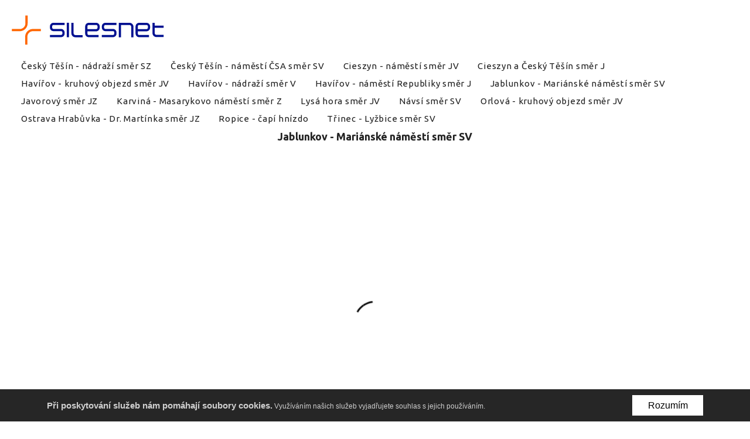

--- FILE ---
content_type: text/html; charset=UTF-8
request_url: https://videotob.com/jablunkov
body_size: 2855
content:

<!DOCTYPE html>
<html xmlns="http://www.w3.org/1999/xhtml" xml:lang="cz" lang="cz">

<head>
<title>SilesNet WebCams</title>

<meta http-equiv="Content-Type" content="text/html; charset=utf-8" />
<meta name="robots" content="index, follow" />
<meta name="revisit-after" content="2 days" />
<meta name="viewport" content="width=device-width, initial-scale=1.0, maximum-scale=1.0, user-scalable=0" />
<meta name="mobile-web-app-capable" content="yes" />
<meta name="theme-color" content="#000000" />
<meta name="msapplication-navbutton-color" content="#000000" />
<meta name="apple-mobile-web-app-status-bar-style" content="#000000" />
<meta name="keywords" content="cams, webcams, kamery, web kamery, slezsko, silesia, tesinsko, zaolzie, silesnet, beskydy, ostrava, moravskoslezsky, cesky tesin, frydek-mistek, jablunkov, lysa hora, javorovy">
<meta name="description" content="SilesNet WebCams">
<meta name="msapplication-TileColor" content="#da532c">
<meta name="theme-color" content="#ffffff">

<link rel="icon" href="svg/logoicon.svg">
<link rel="manifest" href="images/site.html">
<link href="https://fonts.googleapis.com/css2?family=Ubuntu:wght@300;400;700&amp;display=swap" rel="stylesheet">
<link href="https://fonts.googleapis.com/css2?family=Open+Sans:wght@300;400;600;700&amp;display=swap" rel="stylesheet">
<link rel="stylesheet" type="text/css" href="lib/bootstrap/css/bootstrap.min.css" />
<link rel="stylesheet" type="text/css" href="lib/icheck/css/icheck.css" />
<link rel="stylesheet" type="text/css" href="lib/fancybox/css/jquery.fancybox.min.css" />
<link rel="stylesheet" type="text/css" href="lib/font-awesome/css/font-awesome.min.css" />
<link rel="stylesheet" type="text/css" href="lib/slick/css/slick.css" />
<link rel="stylesheet" type="text/css" href="lib/jquery-gray/css/gray.min.css" />
<link rel="stylesheet" type="text/css" href="lib/base/css/base.min.css" />
<link rel="stylesheet" type="text/css" href="lib/base-form/css/form.css" />
<link rel="stylesheet" type="text/css" href="lib/animations/css/animations.css" />
<link rel="stylesheet" type="text/css" href="css/style.css" />
<link rel="stylesheet" type="text/css" href="css/responsive.css" />

<script src="lib/jquery/js/jquery.min.js"></script>
<script src="lib/jquery-migrate/js/jquery-migrate-1.4.1.min.js"></script>
<script src="lib/bootstrap/js/bootstrap.min.js"></script>
<script src="lib/base/js/base.js"></script>
<script src="lib/icheck/js/icheck.min.js"></script>
<script src="lib/fancybox/js/jquery.fancybox.min.js"></script>
<script src="lib/jquery-match-height/js/jquery.matchHeight-min.js"></script>
<script src="lib/jquery-scrollto/js/jquery-scrollto.min.js"></script>
<script src="lib/slick/js/slick.min.js"></script>
<script src="lib/jquery-gray/js/jquery.gray.min.js"></script>
<script src="lib/animations/js/animations.js"></script>
<script src="lib/cookie/js/cookie.policy.min.js"></script>
<script src="lib/jquery-validate/js/jquery-validate.min.js"></script>
<script src="js/scripts.js"></script>
</head>

<body onresize="remap()" class="sticky-footer mainpage">
<br>
<div id="container-page">
    <div class="container">
        <a href="https://www.silesnet.cz" title="SilesNet"><img style="padding-top: 3px;" src="svg/logo.svg" alt="SilesNet" /></a>
        <div id="nav-switch" class="nav-toggle">
            <span class="l1"></span>
            <span class="l2"></span>
            <span class="l3"></span>
        </div>
        <br><br>
        <nav id="main-menu">
            <ul>
                <li><a href="nadrazi">Český Těšín - nádraží směr SZ</a></li><li><a href="tesin">Český Těšín - náměstí ČSA směr SV</a></li><li><a href="cieszyn">Cieszyn - náměstí směr JV</a></li><li><a href="cieszyny">Cieszyn a Český Těšín směr J</a></li><li><a href="rondel">Havířov - kruhový objezd směr JV</a></li><li><a href="havnad">Havířov - nádraží směr V</a></li><li><a href="havirov">Havířov - náměstí Republiky směr J</a></li><li><a href="jablunkov">Jablunkov - Mariánské náměstí směr SV</a></li><li><a href="javorovy">Javorový směr JZ</a></li><li><a href="karvina">Karviná - Masarykovo náměstí směr Z</a></li><li><a href="lysa">Lysá hora směr JV</a></li><li><a href="navsi">Návsí směr SV</a></li><li><a href="orlova">Orlová - kruhový objezd směr JV</a></li><li><a href="hrabuvka">Ostrava Hrabůvka - Dr. Martínka směr JZ</a></li><li><a href="ropicecap">Ropice - čapí hnízdo</a></li><li><a href="trinec">Třinec - Lyžbice směr SV</a></li>            </ul>
        </nav>
    </div>

    <nav class="rwd-menu">
        <div class="rwd-menu-wrapper">
            <ul class="clone-ul" data-target="#main-menu > ul" data-max-lvl="3"></ul>
        </div>
    </nav>

    <div style="text-align: center;">
        <span style="font-size: 18px; font-weight: bold;">Jablunkov - Mariánské náměstí směr SV</span>
        <br><br>

        <script src="https://cdn.jsdelivr.net/npm/hls.js@alpha"></script>
        <video style="vertical-align: top; width: 100%; max-width: 1065px;" id="video" controls autoplay></video>

        <script>
            var video = document.getElementById('video');
            var videoSrc = 'https://stream.silesnet.net/webcams/jablunkov.m3u8';
            if (Hls.isSupported()) {
                var hls = new Hls();
                hls.loadSource(videoSrc);
                hls.attachMedia(video);
            }
            else if (video.canPlayType('application/vnd.apple.mpegurl')) {
                video.src = videoSrc;
            }
        </script>

        <div style="position: relative; display: inline-block;">
            <a href="https://www.silesnet.cz">
                <img id="mapa" onload="remap()" style="width: 100%; max-width: 700px;" src="images/silesnet_mapa.png">
                <img style="position: absolute; left: 5%; bottom: 5%;" src="svg/touch.svg">
            </a>

            <a href="nadrazi" title="Český Těšín - nádraží směr SZ">
                        <img id="cam1" style="position: absolute;" src="svg/cam.svg">
                      </a><a href="tesin" title="Český Těšín - náměstí ČSA směr SV">
                        <img id="cam2" style="position: absolute;" src="svg/cam.svg">
                      </a><a href="cieszyn" title="Cieszyn - náměstí směr JV">
                        <img id="cam3" style="position: absolute;" src="svg/cam.svg">
                      </a><a href="cieszyny" title="Cieszyn a Český Těšín směr J">
                        <img id="cam4" style="position: absolute;" src="svg/cam.svg">
                      </a><a href="rondel" title="Havířov - kruhový objezd směr JV">
                        <img id="cam5" style="position: absolute;" src="svg/cam.svg">
                      </a><a href="havnad" title="Havířov - nádraží směr V">
                        <img id="cam6" style="position: absolute;" src="svg/cam.svg">
                      </a><a href="havirov" title="Havířov - náměstí Republiky směr J">
                        <img id="cam7" style="position: absolute;" src="svg/cam.svg">
                      </a><a href="jablunkov" title="Jablunkov - Mariánské náměstí směr SV">
                        <img id="cam8" style="position: absolute;" src="svg/cam.svg">
                      </a><a href="javorovy" title="Javorový směr JZ">
                        <img id="cam9" style="position: absolute;" src="svg/cam.svg">
                      </a><a href="karvina" title="Karviná - Masarykovo náměstí směr Z">
                        <img id="cam10" style="position: absolute;" src="svg/cam.svg">
                      </a><a href="lysa" title="Lysá hora směr JV">
                        <img id="cam11" style="position: absolute;" src="svg/cam.svg">
                      </a><a href="navsi" title="Návsí směr SV">
                        <img id="cam12" style="position: absolute;" src="svg/cam.svg">
                      </a><a href="orlova" title="Orlová - kruhový objezd směr JV">
                        <img id="cam13" style="position: absolute;" src="svg/cam.svg">
                      </a><a href="hrabuvka" title="Ostrava Hrabůvka - Dr. Martínka směr JZ">
                        <img id="cam14" style="position: absolute;" src="svg/cam.svg">
                      </a><a href="ropicecap" title="Ropice - čapí hnízdo">
                        <img id="cam15" style="position: absolute;" src="svg/cam.svg">
                      </a><a href="trinec" title="Třinec - Lyžbice směr SV">
                        <img id="cam16" style="position: absolute;" src="svg/cam.svg">
                      </a>        </div>

        <script>
            const webcams = {"nadrazi":["\u010cesk\u00fd T\u011b\u0161\u00edn - n\u00e1dra\u017e\u00ed sm\u011br SZ",437,283],"tesin":["\u010cesk\u00fd T\u011b\u0161\u00edn - n\u00e1m\u011bst\u00ed \u010cSA sm\u011br SV",452,279],"cieszyn":["Cieszyn - n\u00e1m\u011bst\u00ed sm\u011br JV",466,276],"cieszyny":["Cieszyn a \u010cesk\u00fd T\u011b\u0161\u00edn sm\u011br J",465,265],"rondel":["Hav\u00ed\u0159ov - kruhov\u00fd objezd sm\u011br JV",284,237],"havnad":["Hav\u00ed\u0159ov - n\u00e1dra\u017e\u00ed sm\u011br V",283,225],"havirov":["Hav\u00ed\u0159ov - n\u00e1m\u011bst\u00ed Republiky sm\u011br J",310,231],"jablunkov":["Jablunkov - Mari\u00e1nsk\u00e9 n\u00e1m\u011bst\u00ed sm\u011br SV",553,480],"javorovy":["Javorov\u00fd sm\u011br JZ",477,365],"karvina":["Karvin\u00e1 - Masarykovo n\u00e1m\u011bst\u00ed sm\u011br Z",394,140],"lysa":["Lys\u00e1 hora sm\u011br JV",224,426],"navsi":["N\u00e1vs\u00ed sm\u011br SV",514,454],"orlova":["Orlov\u00e1 - kruhov\u00fd objezd sm\u011br JV",312,162],"hrabuvka":["Ostrava Hrab\u016fvka - Dr. Mart\u00ednka sm\u011br JZ",184,225],"ropicecap":["Ropice - \u010dap\u00ed hn\u00edzdo",440,310],"trinec":["T\u0159inec - Ly\u017ebice sm\u011br SV",493,343]};

            function remap() {
                const proc = document.getElementById("mapa").width / 700;
                let i = 0;
                for (const key in webcams) {
                    i++;
                    const cam = document.getElementById("cam" + i);
                    cam.style.width = (proc * 20) + "px";
                    cam.style.left = (proc * (webcams[key][1] - 5)) + "px";
                    cam.style.top = (proc * (webcams[key][2] - 5)) + "px";
                }
            }

            window.addEventListener('resize', remap);
        </script>
   </div>
</div>

<footer>
<div class="copyright">https://silesnet.cz/webcams.m3u<br>Copyright &copy; 1998-2026 SilesNet s.r.o.</div>
</footer>

</body>
</html>


--- FILE ---
content_type: text/css
request_url: https://videotob.com/lib/icheck/css/icheck.css
body_size: 470
content:
/* iCheck plugin Minimal skin, black
----------------------------------- */
.icheckbox_minimal-custom,
.iradio_minimal-custom {
    display: inline-block;
    *display: inline;
    vertical-align: middle;
    margin: 0;
    padding: 0;
    width: 18px;
    height: 18px;
    background: url(skins/minimal/minimal.png) no-repeat;
    border: none;
    cursor: pointer;
}

.icheckbox_minimal-custom {
    background-position: 0 0;
}
    .icheckbox_minimal-custom.hover {
        background-position: -20px 0;
    }
    .icheckbox_minimal-custom.checked {
        background-position: -40px 0;
    }
    .icheckbox_minimal-custom.disabled {
        background-position: -60px 0;
        cursor: default;
    }
    .icheckbox_minimal-custom.checked.disabled {
        background-position: -80px 0;
    }

.iradio_minimal-custom {
    background-position: -100px 0;
}
    .iradio_minimal-custom.hover {
        background-position: -120px 0;
    }
    .iradio_minimal-custom.checked {
        background-position: -140px 0;
    }
    .iradio_minimal-custom.disabled {
        background-position: -160px 0;
        cursor: default;
    }
    .iradio_minimal-custom.checked.disabled {
        background-position: -180px 0;
    }

/* HiDPI support */
@media (-o-min-device-pixel-ratio: 5/4), (-webkit-min-device-pixel-ratio: 1.25), (min-resolution: 120dpi), (min-resolution: 1.25dppx) {
    .icheckbox_minimal-custom,
    .iradio_minimal-custom {
        background-image: url(skins/minimal/minimal%402x.png);
        -webkit-background-size: 200px 20px;
        background-size: 200px 20px;
    }
}

--- FILE ---
content_type: text/css
request_url: https://videotob.com/lib/base-form/css/form.css
body_size: 1739
content:



.media-preview {
    position: relative;
    text-align: center;
}

.media-thumbnail-container {
    clear: both;
}

.media-thumbnail-container .upload-results {
    overflow: hidden;
}

.media-thumbnail {
    position: relative;
    width: 140px;
    height: 140px;
    float: left;
    border: 1px solid #DDDDDD;
    border-radius: 4px 4px 4px 4px;
    box-shadow: 0 1px 3px rgba(0, 0, 0, 0.055);
    display: block;
    line-height: 20px;
    padding: 4px;
    background: url('../../../images/canvas.html');
    margin: 0 20px 20px 0;
}

.media-thumbnail-nav {
    position: absolute;
    top: 3px;
    right: 3px;
}

.media-thumbnail-photo {
    float: left;
    width: 100%;
    height: 100%;
    text-align: center;
    white-space: nowrap;
}

.media-thumbnail-photo .helper {
    display: inline-block;
    height: 100%;
    vertical-align: middle;
}

.media-thumbnail-photo a {
    display: inline-block;
    vertical-align: middle;
}

.media-thumbnail img {
    max-width: 115px;
    max-height: 115px;
}

.dropzone.in {
    width: 600px;
    height: 200px;
    line-height: 200px;
    font-size: larger;
}

.dropzone.fade {
    -webkit-transition: all 0.3s ease-out;
    -moz-transition: all 0.3s ease-out;
    -ms-transition: all 0.3s ease-out;
    -o-transition: all 0.3s ease-out;
    transition: all 0.3s ease-out;
    opacity: 1;
}

.btn-file {
    position: relative;
    overflow: hidden;
    cursor: pointer;
}

.btn-file .upload-in-btn {
    position: absolute;
    top: 0;
    left: 0;
    right: 0;
    bottom: 0;
    width: 100% !important;
    height: 100% !important;
    opacity: 0;

    margin: 0;
    opacity: 0;
    -ms-filter: 'alpha(opacity=0)';
    font-size: 200px !important;
    direction: ltr;
    cursor: pointer;
}

.btn-file > .text {
    cursor: pointer;
}

.upload-progress p {
    margin-top: 10px;
}

.uploaded-file {
    padding: 10px 15px;
    border-bottom: 1px solid transparent;
    border-top-left-radius: 3px;
    border-top-right-radius: 3px;
    border: 1px solid #e0e0e0;
    background: #ffffff;
    color: #fff;
    margin-bottom: 10px;
    clear: both;
}

.uploaded-file-name {
    font-size: 14px;
    line-height: 30px;
}

.uploaded-file-name .fa {
    font-size: 18px;
}

.upload-thumb-info {
    display: inline-block;
    margin-top: 10px;
}

.upload-thumb-info .fa {
    margin-right: 10px;
}

.upload-add-dropzone {
    margin-top: 10px;
}

.has-feedback .checkboxradio-container {
    padding-right: 42.5px;
}

.collection-header {
    margin-bottom: 15px;
    padding-bottom: 5px;
    border-bottom: 1px solid #f1f1f1;
}

.password-policy-popover {
    width: 340px;
    max-width: 90%;
}

.password-policy-description .text ul {
    padding-left: 20px;
}

/*
 * FORM
 */
form.form {
    padding: 15px 0;
    font-size: 14px;
}

/* INPUTY */
.form .form-control {
    font-size: 14px;
}

.form .element-row {
    position: relative;
}

.form .form-element-name {
    margin-bottom: 8px;
    font-weight: bold;
}

.form .form-required-mark {
    color: #a94442;
}

.form .alert-block .error {
    font-size: 12px;
    font-weight: normal !important;
    color: #a94442 !important;
    margin-top: 4px;
    margin-bottom: 0;
    clear: both;
    display: block;
}

/* TEXTAREA */
.form textarea.form-control {
    height: 130px;
}

/* RADIO I CHECKBOX */
.form .checkboxradio-container + .alert-block .error {
    margin-top: 0;
    padding-left: 26px;
}

.form .checkboxradio-container label {
    line-height: 1.6;
    font-size: 12px;
    color: #000;
    margin-bottom: 0;
    padding-left: 26px;
}

.form .checkboxradio-container [class^="icheckbox"],
.form .checkboxradio-container [class^="iradio"] {
    position: absolute;
    margin-left: -26px;
}

.form .has-feedback .checkboxradio-container {
    padding-right: 42.5px;
}

.form .checkboxradio-container .form-control-feedback {
    line-height: 24px;
}

/* SELECT */
.form .controls+.form-control-feedback {
    top: auto;
    bottom: 0;
}

.form .form-group-sm .controls+.form-control-feedback,
.form .form-group-sm .select2-container+.form-control-feedback {
    width: 30px;
    height: 30px;
    line-height: 30px;
}

.form .form-group-lg .controls+.form-control-feedback,
.form .form-group-lg .select2-container+.form-control-feedback {
    width: 46px;
    height: 46px;
    line-height: 46px;
}

.form-element.has-feedback .select2-container--default .select2-selection--single .select2-selection__arrow {
    right: 28px;
}

.form-group-sm .form-element.has-feedback .select2-container--default .select2-selection--single .select2-selection__arrow {
    right: 24px;
}

.form-group-lg .form-element.has-feedback .select2-container--default .select2-selection--single .select2-selection__arrow {
    right: 40px;
}

/* KLAUZULE I ZGODY */
.form .before-consent-row,
.form .after-consent-row,
.form .consent-row label,
.form .consent-all {
    font-size: 12px;
}

.form .consent-row {
    margin-top: 0;
    margin-bottom: 10px;
}

.form .consent-all {
    margin-bottom: 10px;
    padding: 0;
    border: none;
}

.form .before-consent-row,
.form .after-consent-row {
    margin-bottom: 10px;
}

.form .consent-all-row {
    margin-bottom: 15px;
}

/* CAPTCHA */
.form .captcha-image-wrapper {
    display: block;
    width: 100%;
    height: 34px;
    padding: 0 33px 0 0;
    font-size: 14px;
    line-height: 1.42857143;
    color: #555;
    background-color: #fff;
    background-image: none;
    border: 1px solid #ccc;
    border-radius: 4px;
    -webkit-box-shadow: inset 0 1px 1px rgba(0,0,0,.075);
    box-shadow: inset 0 1px 1px rgba(0,0,0,.075);
    -webkit-transition: border-color ease-in-out .15s,-webkit-box-shadow ease-in-out .15s;
    -o-transition: border-color ease-in-out .15s,box-shadow ease-in-out .15s;
    transition: border-color ease-in-out .15s,box-shadow ease-in-out .15s;
    text-align: center;
}

.form .form-group-sm .captcha-image-wrapper {
    height: 30px;
    padding: 0 29px 0 0;
    font-size: 12px;
    line-height: 1.5;
    border-radius: 3px;
}

.form .form-group-lg .captcha-image-wrapper {
    height: 46px;
    padding: 0 45px 0 0;
    font-size: 18px;
    line-height: 1.3333333;
    border-radius: 6px;
}

.form .captcha-container .captcha-image {
    height: 100%;
}

.form .captcha-container .captcha-image img {
    position: relative;
    top: 50%;
    -webkit-transform: translate3d(0, -50%, 0);
    -moz-transform: translate3d(0, -50%, 0);
    -ms-transform: translate3d(0, -50%, 0);
    -o-transform: translate3d(0, -50%, 0);
    transform: translate3d(0, -50%, 0);
}

@media (max-width: 767px) {
    .form .col-sm-6 .captcha-image-wrapper {
        margin-bottom: 15px;
    }
}

.form button.captcha-refresh {
    position: absolute;
    right: 15px;
    width: 34px;
    height: 100%;
    top: 0;
    border-top-left-radius: 0;
    border-bottom-left-radius: 0;
    padding-left: 0;
    padding-right: 0;
}

.form .form-group-sm button.captcha-refresh {
    width: 30px;
}

.form .form-group-lg button.captcha-refresh {
    width: 46px;
}

.form button.captcha-refresh .fa {
    font-size: 16px;
}

--- FILE ---
content_type: text/css
request_url: https://videotob.com/lib/animations/css/animations.css
body_size: 1433
content:
@media screen and (min-width: 1140px) {
    .opacityZero {
        opacity: 0;
        pointer-events: none;
        transition-duration: 0s !important;
    }

    .fallingBall {
        -webkit-animation-name: fallingBall;
        animation-name: fallingBall;
        -webkit-animation-duration: 1.3s;
        animation-duration: 1.3s;
    }

    .bounceToUp {
        -webkit-animation-name: bounceToUp;
        animation-name: bounceToUp;
        -webkit-animation-duration: 1.3s;
        animation-duration: 1.3s;
    }

    .bounceToRight {
        -webkit-animation-name: bounceToRight;
        animation-name: bounceToRight;
        -webkit-animation-duration: 1.3s;
        animation-duration: 1.3s;
    }

    .bounceToLeft {
        -webkit-animation-name: bounceToLeft;
        animation-name: bounceToLeft;
        -webkit-animation-duration: 1.3s;
        animation-duration: 1.3s;
    }

    .bounceToDown {
        -webkit-animation-name: bounceToDown;
        animation-name: bounceToDown;
        -webkit-animation-duration: 1.3s;
        animation-duration: 1.3s;
    }

    .zoomIn {
        -webkit-animation-name: zoomIn;
        animation-name: zoomIn;
        -webkit-animation-duration: 1.3s;
        animation-duration: 1.3s;
    }

    .zoomToLeft {
        -webkit-animation-name: zoomToLeft;
        animation-name: zoomToLeft;
        -webkit-animation-duration: 1.3s;
        animation-duration: 1.3s;
    }

    .zoomToRight {
        -webkit-animation-name: zoomToRight;
        animation-name: zoomToRight;
        -webkit-animation-duration: 1.3s;
        animation-duration: 1.3s;
    }

    .zoomToUp {
        -webkit-animation-name: zoomToUp;
        animation-name: zoomToUp;
        -webkit-animation-duration: 1.3s;
        animation-duration: 1.3s;
    }

    .zoomToDown {
        -webkit-animation-name: zoomToDown;
        animation-name: zoomToDown;
        -webkit-animation-duration: 1.3s;
        animation-duration: 1.3s;
    }

    .curvedZoomToLeft {
        -webkit-animation-name: curvedZoomToLeft;
        animation-name: curvedZoomToLeft;
        -webkit-animation-duration: 1.3s;
        animation-duration: 1.3s;
    }

    .curvedZoomToRight {
        -webkit-animation-name: curvedZoomToRight;
        animation-name: curvedZoomToRight;
        -webkit-animation-duration: 1.3s;
        animation-duration: 1.3s;
    }

    .curvedZoomToDown {
        -webkit-animation-name: curvedZoomToDown;
        animation-name: curvedZoomToDown;
        -webkit-animation-duration: 1.3s;
        animation-duration: 1.3s;
    }

    .curvedZoomToUp {
        -webkit-animation-name: curvedZoomToUp;
        animation-name: curvedZoomToUp;
        -webkit-animation-duration: 1.3s;
        animation-duration: 1.3s;
    }

    .opacityToDown {
        position: relative;
        -webkit-animation-name: opacityToDown;
        animation-name: opacityToDown;
        -webkit-animation-duration: 1.3s;
        animation-duration: 1.3s;
    }

    .opacityToRight {
        -webkit-animation-name: opacityToRight;
        animation-name: opacityToRight;
        -webkit-animation-duration: 1.3s;
        animation-duration: 1.3s;
    }

    .opacityToLeft {
        -webkit-animation-name: opacityToLeft;
        animation-name: opacityToLeft;
        -webkit-animation-duration: 1.3s;
        animation-duration: 1.3s;
    }

    .opacityToUp {
        -webkit-animation-name: opacityToUp;
        animation-name: opacityToUp;
        -webkit-animation-duration: 1.3s;
        animation-duration: 1.3s;
    }

    .opacityIn {
        -webkit-animation-name: opacityIn;
        animation-name: opacityIn;
        -webkit-animation-duration: 1.3s;
        animation-duration: 1.3s;
    }

    .shakeIn {
        -webkit-animation-name: shakeIn;
        animation-name: shakeIn;
        -webkit-animation-duration: 1.3s;
        animation-duration: 1.3s;
    }
}

@-webkit-keyframes fallingBall {
    16%, 48%, 78%, 100% {
        -webkit-transform: translate3d(0, 0, 0);
        -webkit-animation-timing-function: ease-out;
    }
    0% {
        -webkit-transform: translate3d(0, -500%, 0);
        -webkit-animation-timing-function: ease-in;
    }
    32% {
        -webkit-transform: translate3d(0, -250%, 0);
        -webkit-animation-timing-function: ease-in;
    }
    62% {
        -webkit-transform: translate3d(0, -125%, 0);
        -webkit-animation-timing-function: ease-in;
    }
    90% {
        -webkit-transform: translate3d(0, -30%, 0);
        -webkit-animation-timing-function: ease-in;
    }
}

@keyframes fallingBall {
    16%, 48%, 78%, 100% {
        -webkit-transform: translate3d(0, 0, 0);
        -webkit-animation-timing-function: ease-out;
    }
    0% {
        -webkit-transform: translate3d(0, -500%, 0);
        -webkit-animation-timing-function: ease-in;
    }
    32% {
        -webkit-transform: translate3d(0, -250%, 0);
        -webkit-animation-timing-function: ease-in;
    }
    62% {
        -webkit-transform: translate3d(0, -125%, 0);
        -webkit-animation-timing-function: ease-in;
    }
    90% {
        -webkit-transform: translate3d(0, -30%, 0);
        -webkit-animation-timing-function: ease-in;
    }
}


@-webkit-keyframes bounceToUp {
    from, 60%, 75%, 90%, to {
        -webkit-animation-timing-function: cubic-bezier(0.215, 0.610, 0.355, 1.000);
        animation-timing-function: cubic-bezier(0.215, 0.610, 0.355, 1.000);
    }

    from {
        opacity: 0;
        -webkit-transform: translate3d(0, 3000px, 0);
        transform: translate3d(0, 3000px, 0);
    }

    60% {
        opacity: 1;
        -webkit-transform: translate3d(0, -20px, 0);
        transform: translate3d(0, -20px, 0);
    }

    75% {
        -webkit-transform: translate3d(0, 10px, 0);
        transform: translate3d(0, 10px, 0);
    }

    90% {
        -webkit-transform: translate3d(0, -5px, 0);
        transform: translate3d(0, -5px, 0);
    }

    to {
        -webkit-transform: translate3d(0, 0, 0);
        transform: translate3d(0, 0, 0);
    }
}

@keyframes bounceToUp {
    from, 60%, 75%, 90%, to {
        -webkit-animation-timing-function: cubic-bezier(0.215, 0.610, 0.355, 1.000);
        animation-timing-function: cubic-bezier(0.215, 0.610, 0.355, 1.000);
    }

    from {
        opacity: 0;
        -webkit-transform: translate3d(0, 3000px, 0);
        transform: translate3d(0, 3000px, 0);
    }

    60% {
        opacity: 1;
        -webkit-transform: translate3d(0, -20px, 0);
        transform: translate3d(0, -20px, 0);
    }

    75% {
        -webkit-transform: translate3d(0, 10px, 0);
        transform: translate3d(0, 10px, 0);
    }

    90% {
        -webkit-transform: translate3d(0, -5px, 0);
        transform: translate3d(0, -5px, 0);
    }

    to {
        -webkit-transform: translate3d(0, 0, 0);
        transform: translate3d(0, 0, 0);
    }
}
@-webkit-keyframes bounceToRight {
    from, 60%, 75%, 90%, to {
        -webkit-animation-timing-function: cubic-bezier(0.215, 0.610, 0.355, 1.000);
        animation-timing-function: cubic-bezier(0.215, 0.610, 0.355, 1.000);
    }

    from {
        opacity: 0;
        -webkit-transform: translate3d(3000px, 0, 0);
        transform: translate3d(3000px, 0, 0);
    }

    60% {
        opacity: 1;
        -webkit-transform: translate3d(-25px, 0, 0);
        transform: translate3d(-25px, 0, 0);
    }

    75% {
        -webkit-transform: translate3d(10px, 0, 0);
        transform: translate3d(10px, 0, 0);
    }

    90% {
        -webkit-transform: translate3d(-5px, 0, 0);
        transform: translate3d(-5px, 0, 0);
    }

    to {
        -webkit-transform: none;
        transform: none;
    }
}

@keyframes bounceToRight {
    from, 60%, 75%, 90%, to {
        -webkit-animation-timing-function: cubic-bezier(0.215, 0.610, 0.355, 1.000);
        animation-timing-function: cubic-bezier(0.215, 0.610, 0.355, 1.000);
    }

    from {
        opacity: 0;
        -webkit-transform: translate3d(3000px, 0, 0);
        transform: translate3d(3000px, 0, 0);
    }

    60% {
        opacity: 1;
        -webkit-transform: translate3d(-25px, 0, 0);
        transform: translate3d(-25px, 0, 0);
    }

    75% {
        -webkit-transform: translate3d(10px, 0, 0);
        transform: translate3d(10px, 0, 0);
    }

    90% {
        -webkit-transform: translate3d(-5px, 0, 0);
        transform: translate3d(-5px, 0, 0);
    }

    to {
        -webkit-transform: none;
        transform: none;
    }
}
@-webkit-keyframes bounceToLeft {
    from, 60%, 75%, 90%, to {
        -webkit-animation-timing-function: cubic-bezier(0.215, 0.610, 0.355, 1.000);
        animation-timing-function: cubic-bezier(0.215, 0.610, 0.355, 1.000);
    }

    0% {
        opacity: 0;
        -webkit-transform: translate3d(-3000px, 0, 0);
        transform: translate3d(-3000px, 0, 0);
    }

    60% {
        opacity: 1;
        -webkit-transform: translate3d(25px, 0, 0);
        transform: translate3d(25px, 0, 0);
    }

    75% {
        -webkit-transform: translate3d(-10px, 0, 0);
        transform: translate3d(-10px, 0, 0);
    }

    90% {
        -webkit-transform: translate3d(5px, 0, 0);
        transform: translate3d(5px, 0, 0);
    }

    to {
        -webkit-transform: none;
        transform: none;
    }
}

@keyframes bounceToLeft {
    from, 60%, 75%, 90%, to {
        -webkit-animation-timing-function: cubic-bezier(0.215, 0.610, 0.355, 1.000);
        animation-timing-function: cubic-bezier(0.215, 0.610, 0.355, 1.000);
    }

    0% {
        opacity: 0;
        -webkit-transform: translate3d(-3000px, 0, 0);
        transform: translate3d(-3000px, 0, 0);
    }

    60% {
        opacity: 1;
        -webkit-transform: translate3d(25px, 0, 0);
        transform: translate3d(25px, 0, 0);
    }

    75% {
        -webkit-transform: translate3d(-10px, 0, 0);
        transform: translate3d(-10px, 0, 0);
    }

    90% {
        -webkit-transform: translate3d(5px, 0, 0);
        transform: translate3d(5px, 0, 0);
    }

    to {
        -webkit-transform: none;
        transform: none;
    }
}

@-webkit-keyframes bounceToDown {
    from, 60%, 75%, 90%, to {
        -webkit-animation-timing-function: cubic-bezier(0.215, 0.610, 0.355, 1.000);
        animation-timing-function: cubic-bezier(0.215, 0.610, 0.355, 1.000);
    }

    0% {
        opacity: 0;
        -webkit-transform: translate3d(0, -3000px, 0);
        transform: translate3d(0, -3000px, 0);
    }

    60% {
        opacity: 1;
        -webkit-transform: translate3d(0, 25px, 0);
        transform: translate3d(0, 25px, 0);
    }

    75% {
        -webkit-transform: translate3d(0, -10px, 0);
        transform: translate3d(0, -10px, 0);
    }

    90% {
        -webkit-transform: translate3d(0, 5px, 0);
        transform: translate3d(0, 5px, 0);
    }

    to {
        -webkit-transform: none;
        transform: none;
    }
}

@keyframes bounceToDown {
    from, 60%, 75%, 90%, to {
        -webkit-animation-timing-function: cubic-bezier(0.215, 0.610, 0.355, 1.000);
        animation-timing-function: cubic-bezier(0.215, 0.610, 0.355, 1.000);
    }

    0% {
        opacity: 0;
        -webkit-transform: translate3d(0, -3000px, 0);
        transform: translate3d(0, -3000px, 0);
    }

    60% {
        opacity: 1;
        -webkit-transform: translate3d(0, 25px, 0);
        transform: translate3d(0, 25px, 0);
    }

    75% {
        -webkit-transform: translate3d(0, -10px, 0);
        transform: translate3d(0, -10px, 0);
    }

    90% {
        -webkit-transform: translate3d(0, 5px, 0);
        transform: translate3d(0, 5px, 0);
    }

    to {
        -webkit-transform: none;
        transform: none;
    }
}
@-webkit-keyframes zoomIn {
    0% {
        -webkit-transform: scale(0);
        -moz-transform: scale(0);
        -ms-transform: scale(0);
        -o-transform: scale(0);
        transform: scale(0);
    }
    100% {
        -webkit-transform: scale(1);
        -moz-transform: scale(1);
        -ms-transform: scale(1);
        -o-transform: scale(1);
        transform: scale(1);
    }
}

@keyframes zoomIn {
    0% {
        -webkit-transform: scale(0);
        -moz-transform: scale(0);
        -ms-transform: scale(0);
        -o-transform: scale(0);
        transform: scale(0);
    }
    100% {
        -webkit-transform: none;
        -moz-transform: none;
        -ms-transform: none;
        -o-transform: none;
        transform: none;
    }
}
@-webkit-keyframes zoomToLeft {
    0% {
        -webkit-transform: scale(0);
        -moz-transform: scale(0);
        -ms-transform: scale(0);
        -o-transform: scale(0);
        transform: scale(0);
        right: -300%;
    }
    100% {
        -webkit-transform: none;
        -moz-transform: none;
        -ms-transform: none;
        -o-transform: none;
        transform: none;
        right: 0;
    }
}

@keyframes zoomToLeft {
    0% {
        -webkit-transform: scale(0);
        -moz-transform: scale(0);
        -ms-transform: scale(0);
        -o-transform: scale(0);
        transform: scale(0);
        right: -200%;
    }
    100% {
        -webkit-transform: none;
        -moz-transform: none;
        -ms-transform: none;
        -o-transform: none;
        transform: none;
        right: 0;
    }
}

@-webkit-keyframes zoomToRight {
    0% {
        -webkit-transform: scale(0);
        -moz-transform: scale(0);
        -ms-transform: scale(0);
        -o-transform: scale(0);
        transform: scale(0);
        left: -300%;
    }
    100% {
        -webkit-transform: none;
        -moz-transform: none;
        -ms-transform: none;
        -o-transform: none;
        transform: none;
        left: 0;
    }
}

@keyframes zoomToRight {
    0% {
        -webkit-transform: scale(0);
        -moz-transform: scale(0);
        -ms-transform: scale(0);
        -o-transform: scale(0);
        transform: scale(0);
        left: -200%;
    }
    100% {
        -webkit-transform: none;
        -moz-transform: none;
        -ms-transform: none;
        -o-transform: none;
        transform: none;
        left: 0;
    }
}
@-webkit-keyframes zoomToUp {
    0% {
        -webkit-transform: scale(0);
        -moz-transform: scale(0);
        -ms-transform: scale(0);
        -o-transform: scale(0);
        transform: scale(0);
        bottom: -300px;
    }
    100% {
        -webkit-transform: none;
        -moz-transform: none;
        -ms-transform: none;
        -o-transform: none;
        transform: none;
        bottom: 0;
    }
}

@keyframes zoomToUp {
    0% {
        -webkit-transform: scale(0);
        -moz-transform: scale(0);
        -ms-transform: scale(0);
        -o-transform: scale(0);
        transform: scale(0);
        bottom: -300px;
    }
    100% {
        -webkit-transform: none;
        -moz-transform: none;
        -ms-transform: none;
        -o-transform: none;
        transform: none;
        bottom: 0;
    }
}
@-webkit-keyframes zoomToDown {
    0% {
        -webkit-transform: scale(0);
        -moz-transform: scale(0);
        -ms-transform: scale(0);
        -o-transform: scale(0);
        transform: scale(0);
        top: -300px;
    }
    100% {
        -webkit-transform: none;
        -moz-transform: none;
        -ms-transform: none;
        -o-transform: none;
        transform: none;
        top: 0;
    }
}

@keyframes zoomToDown {
    0% {
        -webkit-transform: scale(0);
        -moz-transform: scale(0);
        -ms-transform: scale(0);
        -o-transform: scale(0);
        transform: scale(0);
        top: -300px;
    }
    100% {
        -webkit-transform: none;
        -moz-transform: none;
        -ms-transform: none;
        -o-transform: none;
        transform: none;
        top: 0;
    }
}
@-webkit-keyframes curvedZoomToLeft {
    0% {
        -webkit-transform: scale(0) translate3d(300%, 0, 0);
        -moz-transform: scale(0) translate3d(300%, 0, 0);
        -ms-transform: scale(0) translate3d(300%, 0, 0);
        -o-transform: scale(0) translate3d(300%, 0, 0);
        transform: scale(0) translate3d(300%, 0, 0);
    }
    100% {
        -webkit-transform: none;
        -moz-transform: none;
        -ms-transform: none;
        -o-transform: none;
        transform: none;
    }
}

@keyframes curvedZoomToLeft {
    0% {
        -webkit-transform: scale(0) translate3d(300%, 0, 0);
        -moz-transform: scale(0) translate3d(300%, 0, 0);
        -ms-transform: scale(0) translate3d(300%, 0, 0);
        -o-transform: scale(0) translate3d(300%, 0, 0);
        transform: scale(0) translate3d(300%, 0, 0);
    }
    100% {
        -webkit-transform: none;
        -moz-transform: none;
        -ms-transform: none;
        -o-transform: none;
        transform: none;
    }
}
@-webkit-keyframes curvedZoomToRight {
    0% {
        -webkit-transform: scale(0) translate3d(-300%, 0, 0);
        -moz-transform: scale(0) translate3d(-300%, 0, 0);
        -ms-transform: scale(0) translate3d(-300%, 0, 0);
        -o-transform: scale(0) translate3d(-300%, 0, 0);
        transform: scale(0) translate3d(-300%, 0, 0);
    }
    100% {
        -webkit-transform: none;
        -moz-transform: none;
        -ms-transform: none;
        -o-transform: none;
        transform: none;
    }
}

@keyframes curvedZoomToRight {
    0% {
        -webkit-transform: scale(0) translate3d(-300%, 0, 0);
        -moz-transform: scale(0) translate3d(-300%, 0, 0);
        -ms-transform: scale(0) translate3d(-300%, 0, 0);
        -o-transform: scale(0) translate3d(-300%, 0, 0);
        transform: scale(0) translate3d(-300%, 0, 0);
    }
    100% {
        -webkit-transform: none;
        -moz-transform: none;
        -ms-transform: none;
        -o-transform: none;
        transform: none;
    }
}

@-webkit-keyframes curvedZoomToDown {
    0% {
        -webkit-transform: scale(0) translate3d(0, -300%, 0);
        -moz-transform: scale(0) translate3d(0, -300%, 0);
        -ms-transform: scale(0) translate3d(0, -300%, 0);
        -o-transform: scale(0) translate3d(0, -300%, 0);
        transform: scale(0) translate3d(0, -300%, 0);
    }
    100% {
        -webkit-transform: none;
        -moz-transform: none;
        -ms-transform: none;
        -o-transform: none;
        transform: none;
    }
}

@keyframes curvedZoomToDown {
    0% {
        -webkit-transform: scale(0) translate3d(0, -300%, 0);
        -moz-transform: scale(0) translate3d(0, -300%, 0);
        -ms-transform: scale(0) translate3d(0, -300%, 0);
        -o-transform: scale(0) translate3d(0, -300%, 0);
        transform: scale(0) translate3d(0, -300%, 0);
    }
    100% {
        -webkit-transform: none;
        -moz-transform: none;
        -ms-transform: none;
        -o-transform: none;
        transform: none;
    }
}
@-webkit-keyframes curvedZoomToUp {
    0% {
        -webkit-transform: scale(0) translate3d(0, 300%, 0);
        -moz-transform: scale(0) translate3d(0, 300%, 0);
        -ms-transform: scale(0) translate3d(0, 300%, 0);
        -o-transform: scale(0) translate3d(0, 300%, 0);
        transform: scale(0) translate3d(0, 300%, 0);
    }
    100% {
        -webkit-transform: none;
        -moz-transform: none;
        -ms-transform: none;
        -o-transform: none;
        transform: none;
    }
}

@keyframes curvedZoomToUp {
    0% {
        -webkit-transform: scale(0) translate3d(0, 300%, 0);
        -moz-transform: scale(0) translate3d(0, 300%, 0);
        -ms-transform: scale(0) translate3d(0, 300%, 0);
        -o-transform: scale(0) translate3d(0, 300%, 0);
        transform: scale(0) translate3d(0, 300%, 0);
    }
    100% {
        -webkit-transform: none;
        -moz-transform: none;
        -ms-transform: none;
        -o-transform: none;
        transform: none;
    }
}
@-webkit-keyframes opacityToDown {
    0% {
        -webkit-transform: translate3d(0, -300%, 0);
        -moz-transform: translate3d(0, -300%, 0);
        -ms-transform: translate3d(0, -300%, 0);
        -o-transform: translate3d(0, -300%, 0);
        transform: translate3d(0, -300%, 0);
        opacity: 0;
    }
    100% {
        -webkit-transform: none;
        -moz-transform: none;
        -ms-transform: none;
        -o-transform: none;
        transform: none;
        opacity: 1;
    }
}

@keyframes opacityToDown {
    0% {
        -webkit-transform: translate3d(0, -300%, 0);
        -moz-transform: translate3d(0, -300%, 0);
        -ms-transform: translate3d(0, -300%, 0);
        -o-transform: translate3d(0, -300%, 0);
        transform: translate3d(0, -300%, 0);
        opacity: 0;
    }
    100% {
        -webkit-transform: none;
        -moz-transform: none;
        -ms-transform: none;
        -o-transform: none;
        transform: none;
        opacity: 1;
    }
}
@-webkit-keyframes opacityToRight {
    0% {
        -webkit-transform: translate3d(300%, 0, 0);
        -moz-transform: translate3d(300%, 0, 0);
        -ms-transform: translate3d(300%, 0, 0);
        -o-transform: translate3d(300%, 0, 0);
        transform: translate3d(300%, 0, 0);
        opacity: 0;
    }
    100% {
        -webkit-transform: none;
        -moz-transform: none;
        -ms-transform: none;
        -o-transform: none;
        transform: none;
        opacity: 1;
    }
}

@keyframes opacityToRight {
    0% {
        -webkit-transform: translate3d(300%, 0, 0);
        -moz-transform: translate3d(300%, 0, 0);
        -ms-transform: translate3d(300%, 0, 0);
        -o-transform: translate3d(300%, 0, 0);
        transform: translate3d(300%, 0, 0);
        opacity: 0;
    }
    100% {
        -webkit-transform: none;
        -moz-transform: none;
        -ms-transform: none;
        -o-transform: none;
        transform: none;
        opacity: 1;
    }
}

@-webkit-keyframes opacityToLeft {
    0% {
        -webkit-transform: translate3d(-300%, 0, 0);
        -moz-transform: translate3d(-300%, 0, 0);
        -ms-transform: translate3d(-300%, 0, 0);
        -o-transform: translate3d(-300%, 0, 0);
        transform: translate3d(-300%, 0, 0);
        opacity: 0;
    }
    100% {
        -webkit-transform: none;
        -moz-transform: none;
        -ms-transform: none;
        -o-transform: none;
        transform: none;
        opacity: 1;
    }
}

@keyframes opacityToLeft {
    0% {
        -webkit-transform: translate3d(-300%, 0, 0);
        -moz-transform: translate3d(-300%, 0, 0);
        -ms-transform: translate3d(-300%, 0, 0);
        -o-transform: translate3d(-300%, 0, 0);
        transform: translate3d(-300%, 0, 0);
        opacity: 0;
    }
    100% {
        -webkit-transform: none;
        -moz-transform: none;
        -ms-transform: none;
        -o-transform: none;
        transform: none;
        opacity: 1;
    }
}
@-webkit-keyframes opacityToUp {
    0% {
        -webkit-transform: translate3d(0, 300%, 0);
        -moz-transform: translate3d(0, 300%, 0);
        -ms-transform: translate3d(0, 300%, 0);
        -o-transform: translate3d(0, 300%, 0);
        transform: translate3d(0, 300%, 0);
        opacity: 0;
    }
    100% {
        -webkit-transform: none;
        -moz-transform: none;
        -ms-transform: none;
        -o-transform: none;
        transform: none;
        opacity: 1;
    }
}

@keyframes opacityToUp {
    0% {
        -webkit-transform: translate3d(0, 300%, 0);
        -moz-transform: translate3d(0, 300%, 0);
        -ms-transform: translate3d(0, 300%, 0);
        -o-transform: translate3d(0, 300%, 0);
        transform: translate3d(0, 300%, 0);
        opacity: 0;
    }
    100% {
        -webkit-transform: none;
        -moz-transform: none;
        -ms-transform: none;
        -o-transform: none;
        transform: none;
        opacity: 1;
    }
}
@-webkit-keyframes opacityIn {
    0% {
        opacity: 0;
    }
    100% {
        opacity: 1;
    }
}

@keyframes opacityIn {
    0% {
        opacity: 0;
    }
    100% {
        opacity: 1;
    }
}
@-webkit-keyframes shakeIn {
    0% {
        -webkit-transform: rotate(30deg);
        -moz-transform: rotate(30deg);
        -ms-transform: rotate(30deg);
        -o-transform: rotate(30deg);
        transform: rotate(30deg);
        opacity: 0;
    }
    30% {
        -webkit-transform: rotate(-20deg);
        -moz-transform: rotate(-20deg);
        -ms-transform: rotate(-20deg);
        -o-transform: rotate(-20deg);
        transform: rotate(-20deg);
    }
    55% {
        -webkit-transform: rotate(10deg);
        -moz-transform: rotate(10deg);
        -ms-transform: rotate(10deg);
        -o-transform: rotate(10deg);
        transform: rotate(10deg);
    }
    70% {
        -webkit-transform: rotate(-5deg);
        -moz-transform: rotate(-5deg);
        -ms-transform: rotate(-5deg);
        -o-transform: rotate(-5deg);
        transform: rotate(-5deg);
    }
    85% {
        -webkit-transform: rotate(0deg);
        -moz-transform: rotate(0deg);
        -ms-transform: rotate(0deg);
        -o-transform: rotate(0deg);
        transform: rotate(0deg);
    }
    100% {
        -webkit-transform: none;
        -moz-transform: none;
        -ms-transform: none;
        -o-transform: none;
        transform: none;
        opacity: 1;
    }
}

@keyframes shakeIn {
    0% {
        -webkit-transform: rotate(30deg);
        -moz-transform: rotate(30deg);
        -ms-transform: rotate(30deg);
        -o-transform: rotate(30deg);
        transform: rotate(30deg);
        opacity: 0;
    }
    30% {
        -webkit-transform: rotate(-20deg);
        -moz-transform: rotate(-20deg);
        -ms-transform: rotate(-20deg);
        -o-transform: rotate(-20deg);
        transform: rotate(-20deg);
    }
    55% {
        -webkit-transform: rotate(10deg);
        -moz-transform: rotate(10deg);
        -ms-transform: rotate(10deg);
        -o-transform: rotate(10deg);
        transform: rotate(10deg);
    }
    70% {
        -webkit-transform: rotate(-5deg);
        -moz-transform: rotate(-5deg);
        -ms-transform: rotate(-5deg);
        -o-transform: rotate(-5deg);
        transform: rotate(-5deg);
    }
    85% {
        -webkit-transform: rotate(0deg);
        -moz-transform: rotate(0deg);
        -ms-transform: rotate(0deg);
        -o-transform: rotate(0deg);
        transform: rotate(0deg);
    }
    100% {
        -webkit-transform: none;
        -moz-transform: none;
        -ms-transform: none;
        -o-transform: none;
        transform: none;
        opacity: 1;
    }
}

--- FILE ---
content_type: text/css
request_url: https://videotob.com/css/style.css
body_size: 6248
content:
* {
    margin: 0;
    padding: 0;
    box-sizing: border-box;
}

body {
    color: #232323;
    font-family: "Ubuntu", sans-serif;
}

/*-------- KLASA ZALOBNA, NALEZY DODAC DO BODY --------------*/
.mourning {
    -webkit-filter: grayscale(100%);
    filter: grayscale(100%);
}

/*
Dlugosc trwania animacji
*/
.animationDuration {
    -webkit-animation-duration: 1s;
    animation-duration: 1s;
}

em {
    padding-right: 2px;
}

h1 {
    font-size: 150px;
}

h2 {
}

h3 {
}

h4 {
}

h5 {
}

a {
    color: #202020;
}

b {
    color: #001090;
}

li.active a,
a:hover,
a:focus {
    color: #001090;
}

.txt {
    font-size: 16px;
    line-height: 30px;
    text-align: justify;
    color: #232323;
    font-family: "Open Sans", sans-serif;
    margin-bottom: 30px;
}

.mask {
    margin: 0;
    padding: 0;
    width: 100%;
    height: 100%;
    position: absolute;
    left: 0;
    top: 0;
    display: block;
}

.container {
    max-width: 1800px;
    clear: both;
    margin: 0 auto;
    width: 100%;
    padding: 5px 0;
}

.vcenter {
    display: block;
    top: 50%;
    -webkit-transform: translateY(-50%);
    -ms-transform: translateY(-50%);
    transform: translateY(-50%);
    position: relative;
}

.center {
	text-align: center;
}

#page {
    overflow: hidden;
}

div#container-page {
}

/**
 * HEADER
 */

header {
    position: fixed;
    transition-duration: 0.5s;
    width: 100%;
    text-align: center;
    z-index: 9999;
    transition: all 300ms ease-out;
}

.top {
    padding-top: 30px;
    padding-bottom: 27px;
    transition: all 300ms ease-out;
    text-align: center;
    background: #ffffff;
}

.logo {
    float: center;
    margin-right: 34px;
    padding-top: 50px;
}

.logo a {
    display: block;
    padding-top: 3px;
}

.logo a img {
    display: block;
    float: center;
    transition: all 300ms ease-out;
    padding-top: 3px;
}

#main-menu {
//    display: inline-block;
}

#main-menu ul li {
    float: left;
//    display: block;
//    position: relative;
}

#main-menu ul li a {
//    display: block;
    line-height: 30px;
    padding: 20px;
    font-size: 15px;
    letter-spacing: 0.05em;
    text-decoration: none;
//    background-position: top center;
//    transition: all 300ms ease-out;
    font-family: ubuntu;
}

.top-right {
    float: right;
    transition: all 300ms ease-out;
    padding-top: 10px;
    margin-left: 39px;
}

a.lang-link{
    float: right;
    margin-left: 5px;
    display: block;
}

.years {
    float: left;
    font-size: 10px;
    position: relative;
    margin-right: 7px;
    padding-right: 21px;
    font-family: ubuntu;
}

.years p {
    display: flex;
    flex-direction: column;
}

.years-item {
    font-size: 50px;
    line-height: 45px;
    font-weight: bold;
    color: #001090;
}

.years-top {
    font-size: 10px;
    text-align: left;
    color: #8d8d8d;
    position: absolute;
    top: 0;
    right: 0;
    letter-spacing: -0.1em;
}

.years-top span {
    display: block;
}


.years-bottom {
    color: #001090;
    font-weight: bold;
    position: absolute;
    bottom: 2px;
    right: 3px;
    font-size: 12px;
}

.top-links {
    float: left;
    margin-left: 12px;
    background: url(../images/sep.png) no-repeat left center;
    padding-left: 13px;
    margin-right: 5px;
}

.top-links li {
    float: left;
    padding-left: 10px;
}

.top-links a {
    display: block;
    width: 45px;
    height: 45px;
    border: #e5e5e5 solid 1px;
}

.top-links span.facebook svg {
    fill: #001090;
    transition: 0.3s;
}

@media screen and (min-width: 1140px) {
    .top-links span.facebook:hover svg {
        fill: #ffffff;
        background-color: #001090;
    }
}

.top-links span.email svg {
    fill: #001090;
    transition: 0.3s;
}

@media screen and (min-width: 1140px) {
    .top-links span.email:hover svg {
        fill: #ffffff;
        background-color: #001090;
    }
}

.langs-menu {
    float: right;
    padding-left: 5px;
}

.langs-menu-icon {
    display: block;
    width: 45px;
    height: 45px;
    border: #e5e5e5 solid 1px;
    padding: 15.5px 12px;
    transition: 0.3s;
    background-color: #ffffff;
}

.langs-menu-icon img {
    display: block;
    height: 14px;
    border: #e5e5e5 solid 1px;
}

/**
 * CONTENT
 */

/* SLIDER */

#content {
    overflow: hidden;
    padding-top: 124px;
}

.text {
    overflow: visible;
}

.main-slider {
    margin-bottom: 0;
    position: relative;
    width: 100%;
    overflow: hidden;
    height: 584px;
}

.slider-photo {
    height: 584px;
    width: 100%;
    position: relative;
    background-size: cover;
}

.main-slider .slide img {
    max-width: 100%;
    display: none;
}

.slider-mask {
    background: url(../images/slider_mask.png) repeat-x center center / auto 100%;
    z-index: 2;
}

.main-slider .container {
    position: absolute;
    top: 0;
    left: 0;
    right: 0;
    height: 100%;
    z-index: 2;
}

.slider-text {
    padding: 0;
    display: block;
    top: 50%;
    -webkit-transform: translateY(-50%);
    -ms-transform: translateY(-50%);
    transform: translateY(-50%);
    position: relative;
    max-width: calc(10.7 * 3.9vw);
    text-align: center;
    left: 0;
    right: 0;
    margin: 0 auto;
}

.title1 {
    text-align: left;
    display: inline-block;
    font-size: 1.46vw;
    background: linear-gradient(to right, #ff6600, #ffffff);
    -webkit-background-clip: text;
    -webkit-text-fill-color: transparent;
    letter-spacing: 0.02em;
    text-transform: uppercase;
    text-shadow: 0 5px 4px rgba(1, 1, 1, 0.3);
    font-weight: bold;
    float: left;
}

.title2 {
    display: block;
    font-size: 3.9vw;
    font-weight: 700;
    color: #ffffff;
    letter-spacing: 0.02em;
    text-transform: uppercase;
    clear: both;
}

.title3 {
    display: block;
    font-size: 3.9vw;
    font-weight: 300;
    color: #ffffff;
    letter-spacing: 0.02em;
    text-transform: uppercase;
    margin-bottom: 26px;
}

.btn.btn-more {
    padding: 0;
    text-align: center;
    font-size: 15px;
    line-height: 46px;
    color: #ffffff;
    letter-spacing: 0.04em;
    background-color: #001090;
    width: 138px;
    height: 46px;
    border-radius: 0;
    transition: 0.3s;
}

@media screen and (min-width: 1140px) {
    .btn.btn-more:hover {
        color: #001090;
        background-color: #ffffff;
    }
}

button.slick-next.slick-arrow {
    position: absolute;
    top: 50%;
    right: 50%;
    border: 0 none;
    margin-right: -577px;
    padding: 0;
    width: 50px;
    height: 50px;
    background: url(../images/arrow_right.png) no-repeat center center;
    z-index: 2;
    text-indent: -20000px;
    transition: 0.3s;
    outline: none;
}

@media screen and (min-width: 1140px) {
    button.slick-next.slick-arrow:hover {
        background: url(../images/arrow_right_hovered.png) no-repeat center center #ffffff;
    }
}

button.slick-prev.slick-arrow {
    position: absolute;
    top: 50%;
    left: 50%;
    border: 0 none;
    margin-left: -577px;
    padding: 0;
    width: 50px;
    height: 50px;
    background: url(../images/arrow_left.png) no-repeat center center;
    z-index: 2;
    text-indent: -20000px;
    transition: 0.3s;
    outline: none;
}

@media screen and (min-width: 1140px) {
    button.slick-prev.slick-arrow:hover {
        background: url(../images/arrow_left_hovered.png) no-repeat center center #ffffff;
    }
}

/* OFFER */

.offer-box-container {
    padding-top: 47px;
}

.offer-box-container h2 {
    text-align: center;
    font-size: 35px;
    font-weight: bold;
    color: #001090;
    margin-bottom: 42px;
}

.offer-items {
    margin: 0 -15px;
}

.offer-item {
    margin-bottom: 50px;
    width: 33%;
    padding: 0 50px;
    float: left;
}

.offer-item-content {
    display: block;
    width: 100%;
    border: 1px solid #7f7f7f;
}

.offer-item .offer-name {
    text-align: center;
    width: 100%;
    height: 53px;
    color: #ffffff;
    font-weight: bold;
    line-height: 53px;
    font-size: 18px;
}

.offer-name.orange {
    background: #ff6600;
}

.offer-name.grey {
    background-color: #5b6972;
}

.offer-name.blue {
    background-color: #001090;
}

.offer-item .speed {
    font-size: 0;
    font-family: ubuntu;
    border-bottom: 1px solid #7f7f7f;
}

.offer-item .speed img {
    width: 27px;
    display: block;
    height: auto;
}

.speed-item {
    font-size: 13px;
    line-height: 48px;
    text-align: center;
    width: 50%;
    display: inline-block;
}

span.speed-icon {
    display: inline-block;
    vertical-align: middle;
}

.speed-item:first-child {
    background: url(../images/sep.png) no-repeat right center;
}


.offer-price-box {
    font-size: 13px;
    padding: 30px 30px 26px;
    border-bottom: 1px solid #7f7f7f;
}
.offer-price {
    padding: 0 15px 10px;
    text-align: center;
    display: block;
}

.offer-price-caption {
    display: block;
}

.offer-price strong {
    font-size: 43px;
    background: linear-gradient(to right, #cc4400, #ff6600);
    -webkit-background-clip: text;
    -webkit-text-fill-color: transparent;
}

.offer-text {
    line-height: 20px;
    text-align: center;
    font-family: "Open Sans", sans-serif;
    font-size: 13px;
}

.activation {
    height: 45px;
    border-bottom: 1px solid #7f7f7f;
    font-size: 13px;
    line-height: 45px;
    padding: 0 15px;
    width: 100%;
}

.offer-item .activation span {
    width: 50%;
    display: inline-block;
    text-align: left;
}

.offer-item .activation span:last-child {
    text-align: right;
    font-weight: bold;
}

.offer-item .offer-btn {
    cursor: default;
    padding: 19px auto;
}

.offer-item .offer-btn a {
    text-align: center;
    text-decoration: none;
    display: block;
    padding: 0;
    width: 115px;
    height: 32px;
    border: 1px solid #7f7f7f;
    border-radius: 0;
    font-size: 12px;
    line-height: 27px;
    cursor: pointer;
    margin: 18px auto;
    transition: 0.3s;
}

@media screen and (min-width: 1140px) {
    .offer-item .offer-btn a:hover {
        border-color: #001090;
        background-color: #001090;
        color: #ffffff;
    }
}

/* COUNTERS */

.counters {
    background: url(../images/stars.jpg) no-repeat bottom center #57656e;
    padding: 0;
}

.item-box {
    margin: 0 -30px;
}

.counters .item {
    text-align: left;
    width: 33.33%;
    float: left;
    font-size: 0;
    padding: 0 30px;
}

.counters .count-box {
    text-align: center;
    width: 38%;
    background: url(../images/ring.png) no-repeat center center;
    background-size: 100%;
    padding-bottom: 38%;
    display: inline-block;
    vertical-align: middle;
    position: relative;
}

.text.count-text {
    width: 62%;
    display: inline-block;
    vertical-align: middle;
    color: #ffffff;
    padding-left: 20px;
}

.counters .count {
    font-size: 33px;
    color: #ffffff;
    font-weight: bold;
    position: absolute;
    left: 0;
    right: 0;
    margin: 0 auto;
}

.counters .item:nth-child(even) .count-box {
    background: url(../images/ring2.png) no-repeat center center;
    background-size: 100%;
}

.counters span {
    font-size: 12px;
    font-weight: 300;
}

.counters span strong {
    font-size: 20px;
    display: block;
}

/* ABOUT */

.about-box-container {
    position: relative;
    background: url(../images/map2.jpg) no-repeat top center / 100% auto;
    padding-bottom: 50px;
}

.about-box-container .container {
}

.about-content,
.about-photo {
    width: 50%;
    float: left;
    height: 100%;
}

.about-content {
    text-align: left;
    padding: 95px 0;
}

.about-content h2 {
    font-weight: 700;
    font-size: 43px;
    color: #ff6600;
    margin-bottom: 32px;
}

.about-box-container .text.txt {
    margin-bottom: 43px;
}

.about-box-container .btn.btn-more {
    border: 1px solid #001090;
}

.about-photo img {
    display: none;
}

.about-photo div {
    position: absolute;
    font-weight: 300;
    font-size: 30px;
    text-align: left;
    color: #001090;
    line-height: 35px;
    top: 24.1vw;
    right: 24.7vw;
}

.about-photo div strong {
    display: block;
}

/* FOOTER */

footer .footer-box-container {
    background: #001090;
    padding: 69px 0 34px;
}

.footer-box {
    float: left;
    padding-right: 20px;
}

.footer-box.address {
    width: 22.5%;
}

.footer-box h4 {
    display: none;
    font-weight: bold;
    font-size: 22px;
    color: #ffffff;
    margin-bottom: 27px;
    letter-spacing: 0;
}


.footer-box .txt {
    color: #ffffff;
    font-weight: 300;
    font-size: 16px;
    line-height: 30px;
    text-align: left;
    font-family: ubuntu;
    letter-spacing: 0.05em;
    margin-bottom: 0;
}

.footer-box.contact {
    width: 22.5%;
}
.footer-box.contact a {
    display: block;
    text-decoration: none;
}

.footer-box.contact a:hover{ color: #ff6600}
.footer-box.contact a:hover svg{ fill: #ff6600}

.phone-box h5 {
    margin-left: 11px;
}

.footer-box h5 {
    font-size: 16px;
    font-weight: normal;
    color: #ffffff;
    line-height: 30px;
    letter-spacing: 0.05em;
    margin-bottom: 1px;
}

.phone-box a span {
    display: inline-block;
    vertical-align: middle;
}

.phone-box a svg {
    fill: #ffffff;
    width: 35px;
    display: block;
    height: 35px;
}


.footer-box.contact {
    width: 27.5%;
}

.phone-box a, .email-box a {
    font-size: 24px;
    font-weight: bold;
    color: #ffffff;
    letter-spacing: 0.05em;
}

.phone-box {
    margin-left: -11px;
    margin-bottom: 20px;
}

.footer-box.tv {
    padding-top: 9px;
    width: 26%;
}

.tv a.iptv {
    padding: 0;
    margin: 0 0 32px;
    display: block;
    border: 1px solid #ffffff;
    width: 200px;
    font-size: 36px;
    text-align: center;
    font-weight: 300;
    text-decoration: none;
    color: #ffffff;
    transition: 0.3s;
}

@media screen and (min-width: 1140px) {
    .footer-box.tv a.iptv:hover {
        background-color: #ffffff;
        color: #001090;
    }
}

footer .tv a svg {
    fill: #ffffff;
    width: 86px;
    transition: 0.3s;
}

span.tv-icon {
    display: inline-block;
    vertical-align: middle;
    margin-left: -17px;
    margin-bottom: -10px;
}

span.tv-caption {
    display: inline-block;
    vertical-align: middle;
    margin-left: -12px;
    letter-spacing: 0.05em;
}

@media screen and (min-width: 1140px) {
    footer .tv a:hover svg {
        fill: #001090;
    }
}

.footer-box.tv ul li {
    margin-bottom: 12px;
}

.footer-box.tv ul li a {
    color: #ffffff;
    font-weight: 300;
    font-size: 16px;
    text-align: left;
    letter-spacing: 0.05em;
    text-decoration:none;
}

.footer-box.tv ul li a:hover { color: #ff6600}


footer .footer-logo {
    padding: 65px 0;
    width: 24%;
}

footer .footer-logo img {
    display: block;
    width: 100%;
}

footer .logotypes-box {
    height: 146px;
}

footer .copyright {
    padding: 10px;
    height: 70px;
    line-height: 25px;
    font-size: 12px;
    background-color: #001090;
    color: #ffffff;
    text-align: center;
}

/* CONTACT */

.contact-top-photo {
    position: relative;
    width: 100%;
    overflow: hidden;
    margin-bottom: 70px;
}

.contact-box-container .contact-photo {
    width: 100%;
    position: relative;
}

.contact-box-container .contact-photo img {
    display: block;
    max-width: 100%;
    max-height: 100%;
}

h1.title {
    position: absolute;
    width: 100%;
    top: 20%;
    left: 50%;
    transform: translate(-50%, -50%);
    z-index: 2;
    color: #ffffff;
    font-size: 43px;
    font-weight: bold;
    max-width: 1230px;
    text-align: left;
    padding: 0 45px;
}

.contact-box-content a[href^="mailto:"] {
    color: #232323;
}

@media screen and (min-width: 1140px) {
    .contact-box-content a[href^="mailto:"]:hover {
        color: #ff6600
    }
}

.contact-box {
    overflow: hidden;
    margin-bottom: 47px;
    float: left;
    width: 46.7%;
	padding-bottom:47px;
	font-size:0;
}

.contact-boxes {
    padding-bottom: 47px;
}

.contact-boxes.clear:after {
    content: '';
    display: block;
    clear: both;
}

.contact-box-content {
    width: 50%;
    line-height: 30px;
    display: inline-block;
    vertical-align: top;
	padding-right:20px;
    
}
.contact-box-content .text.txt{ text-align:left;}

.form-box .container {
    padding: 0;
}

.contact-box-content:last-child {
    width: 100%;
}

.contact-box-content a {
    font-size: 20px;
    color: #ff6600;
    display: block;
}

@media screen and (min-width: 1140px) {
    .contact-box-content a:hover {
        text-decoration: none;
        color: #001090
    }
}

.contact-box-content h5 {
    font-size: 16px;
    color: #232323;
    font-weight: 300;
    line-height: 30px;
}

.contact-box-content .phone-box a svg {
    fill: #001090;
}

span.phone-icon {
    display: inline-block;
    vertical-align: middle;
}

.map {
    float: right;
    width: 53.3%;
    padding-left: 40px;
}

.map iframe {
    width: 100%;
    height: 430px;
}

/* FORM */

.form-box h2 {
    font-size: 25px;
    color: #ffffff;
    font-weight: bold;
    letter-spacing: 0.04em;
    margin-bottom: 42px;
}

.form-alerts {
    display: none;
}

.form-and-map {
    margin-bottom: 50px;
}

.form-box {
    padding: 48px 10% 0;
    /* float: left; */
    /* background: #5b6972 url(../images/form_background.jpg) no-repeat bottom center; */
    width: 100%;
}

form.form {
    padding: 0;
}

/* labele */
.form .form-element-name {
    font-weight: 400;
    font-size: 15px;
    color: #ffffff;
    margin-bottom: 8px;
}

.form .form-required-mark {
    display: none;
}

/* INPUTY */
.form .form-control {
    box-shadow: 0 0 0 transparent;
    color: #777777;
    padding-left: 18px;
    padding-right: 18px;
    font-size: 14px;
    letter-spacing: 0;
    font-weight: 300;
    border-color: #e5e5e5;
    border-radius: 0;
    height: auto;
    padding: 4px 11px;
}

.form-control-feedback {
    display: none !important;
}

.form .alert-block .error {
    display: block;
    clear: both;
    margin-top: -5px;
    margin-bottom: 0;
    padding: 10px 18px 4px;
    border-bottom-right-radius: 6px;
    border-bottom-left-radius: 6px;
    background: #ff6600 !important;
    color: #ffffff !important;
    font-weight: normal !important;
    font-size: 13px;
}

.form .form-element-radio .alert-block .error,
.form .form-element-checkbox .alert-block .error {
    display: block;
    clear: both;
    margin-top: 5px;
    margin-bottom: 0;
    padding: 0 25px;
    border-bottom-right-radius: 0;
    border-bottom-left-radius: 0;
    background: transparent !important;
    color: #ff6600 !important;
    font-weight: bold !important;
    font-size: 13px;
}

.has-error .form-control {
    border-color: #ff6600;
    box-shadow: inset 0 1px 1px rgba(0, 0, 0, 0.075);
}

.form-group-lg .form-element-radio,
.form-group-lg .form-element-checkbox {
    letter-spacing: 0.05em;
}

.bootstrap-switch .bootstrap-switch-handle-off.bootstrap-switch-primary,
.bootstrap-switch .bootstrap-switch-handle-on.bootstrap-switch-primary {
    background: #4a44a9;
}

/* TEXTAREA */
.form textarea.form-control:not([rows]) {
    height: 46px;
}

/* KLAUZULE I ZGODY */
.form .before-consent-row,
.form .after-consent-row,
.form .consent-row label > *,
.form .consent-all {
    font-size: 12px;
    line-height: 24px;
    color: #ffffff;
    letter-spacing: 0.05em;
}

.form .consent-all {
    margin-bottom: 20px;
    display: block;
}

/* ZAOKRAGLENIA INPUTOW*/
.form .form-group-lg .captcha-image-wrapper {
    border-radius: 0;
    height: 46px;
}

.form .captcha-image img {
    max-width: 100% !important;
}

.form .captcha-input-wrapper input {
    text-align: center;
}

.form button.captcha-refresh.btn.btn-default {
    right: 5px;
    border-radius: 0;
    border: 1px solid #d9d9d9;
    background: transparent;
    background: url(../images/refresh.png) no-repeat center center;
}

.form button.captcha-refresh.btn.btn-default i {
    display: none;
}

.form i.fa.fa-refresh {
    font-size: 19px;
    color: #ffffff;
}

@media screen and (min-width: 1140px) {
    button.captcha-refresh.btn.btn-default:hover i.fa.fa-refresh {
        color: #000000;
    }
}

/**************** checkbox *******************/

.form .checkboxradio-container {
    margin-top: 0;
    /*margin-bottom: 10px;*/
    text-align: left;
}

.form .form-element-radio-container .row > *:not(:only-child),
.form .form-element-checkbox-container .row > *:not(:only-child) {
    margin-bottom: 10px;
}

.icheckbox_minimal-custom,
.iradio_minimal-custom {
    background-image: url(../images/icheck.png);
    -webkit-background-size: 200px 20px;
    background-size: 200px 20px;
}

.form .form-group-lg.form-group-lg .icheckbox_minimal-custom,
.form .form-group-lg.form-group-lg .iradio_minimal-custom {
    left: 0;
    top: 0;
    margin-top: 0;
    margin-left: 0;
}

.form-group-lg .icheckbox_minimal-custom,
.form-group-lg .iradio_minimal-custom {
    zoom: 1.55;
}

.form-group-lg .form-element-switcher .icheckbox_minimal-custom,
.form-group-lg .form-element-switcher .iradio_minimal-custom {
    zoom: normal;
}

.form .form-group-lg .checkboxradio-container label {
    padding-top: 3px;
    padding-left: 50px;
    padding-bottom: 6px;
    line-height: 1.2;
}

.form .form-group-lg .form-element-radio .alert-block .error,
.form .form-group-lg .form-element-checkbox .alert-block .error {
    padding-left: 50px;
}

.form-box .row {
    margin-left: -5px;
    margin-right: -5px;
}

.form-box .col-lg-1,
.form-box .col-lg-10,
.form-box .col-lg-11,
.form-box .col-lg-12,
.form-box .col-lg-2,
.form-box .col-lg-3,
.form-box .col-lg-4,
.form-box .col-lg-5,
.form-box .col-lg-6,
.form-box .col-lg-7,
.form-box .col-lg-8,
.form-box .col-lg-9,
.form-box .col-md-1,
.form-box .col-md-10,
.form-box .col-md-11,
.form-box .col-md-12,
.form-box .col-md-2,
.form-box .col-md-3,
.form-box .col-md-4,
.form-box .col-md-5,
.form-box .col-md-6,
.form-box .col-md-7,
.form-box .col-md-8,
.form-box .col-md-9,
.form-box .col-sm-1,
.form-box .col-sm-10,
.form-box .col-sm-11,
.form-box .col-sm-12,
.form-box .col-sm-2,
.form-box .col-sm-3,
.form-box .col-sm-4,
.form-box .col-sm-5,
.form-box .col-sm-6,
.form-box .col-sm-7,
.form-box .col-sm-8,
.form-box .col-sm-9,
.form-box .col-xs-1,
.form-box .col-xs-10,
.form-box .col-xs-11,
.form-box .col-xs-12,
.form-box .col-xs-2,
.form-box .col-xs-3,
.form-box .col-xs-4,
.form-box .col-xs-5,
.form-box .col-xs-6,
.form-box .col-xs-7,
.form-box .col-xs-8,
.form-box .col-xs-9 {
    padding-left: 5px;
    padding-right: 5px;
}

.form .checkboxradio-container .error {
    margin-top: 0;
    font-size: 13px;
}

.form .checkboxradio-container label {
    line-height: 24px;
    font-size: 14px;
    color: #ffffff;
    margin-bottom: 0px;
    position: relative;
    width: 100%;
    padding-right: 0;
    padding-left: 27px;
    font-family: "open sans";
}

.form .checkboxradio-container [class^="icheckbox"],
.form .radio [class^="icheckbox"] {
    position: absolute;
    margin-left: -26px;
    margin-top: 3px;
}

.form-group {
    margin-bottom: 11px;
}

button.btn.btn-primary .fa {
    float: right;
    line-height: 46px;
}

button.btn.btn-primary {
    border-radius: 0;
    padding: 0 23px;
    text-align: center;
    font-size: 18px;
    line-height: 44px;
    position: relative;
    box-shadow: 0 0 0 transparent;
    height: 46px;
    color: #ffffff;
    display: block;
    background: #001090;
    width: 198px;
    border: 0 none;
    font-weight: normal;
    margin: 0 auto 41px;
    float: none !important;
    transition: 0.3s;
}

@media screen and (min-width: 1140px) {
    button.btn.btn-primary:hover {
        background-color: #ffffff;
        color: #001090;
    }
}

.form .before-consent-row {
    padding-top: 6px;
    margin-bottom: 7px;
}

.checkbox {
    margin-bottom: 5px;
}

/**
 * MAP POINT
 */

.map-point .custom-map-wrapper {
    position: relative;
}

.map-point .custom-map-wrapper .point {
    position: absolute;
    width: 28px;
    height: 40px;
    background: transparent url("../images/marker.html") no-repeat scroll center center;
    cursor: pointer;
    -webkit-transform: translate3d(-50%, -50%, 0);
    -moz-transform: translate3d(-50%, -50%, 0);
    -ms-transform: translate3d(-50%, -50%, 0);
    -o-transform: translate3d(-50%, -50%, 0);
    transform: translate3d(-50%, -50%, 0);
}

.map-point #marker-cloud-wrapper {
    position: absolute;
    top: 20px;
    left: 20px;
    width: 10%;
    height: 10%;
    background: red;
}

.map-point #marker-cloud-wrapper .popover {
    top: 0 !important;
    left: 0 !important;
    display: block;
    margin: 0;
    width: 300px;
    border: 0;
    border-radius: 0;
    box-shadow: none;
    text-shadow: none;
}

.map-point #marker-cloud-wrapper .popover .arrow {
    display: none !important;
}

/*
    Sekcja logotypÃƒÂ³w
*/
.logotypes-box .container {
    padding: 0;
}

.logotypes {
    padding: 28px 0;
}

.logotypes-slider-container {
    height: 100px;
    width: 100%;
}

.logotype-slider {
    width: 100%;
    top: 50%;
    -webkit-transform: translate3d(0, -50%, 0);
    -moz-transform: translate3d(0, -50%, 0);
    -ms-transform: translate3d(0, -50%, 0);
    -o-transform: translate3d(0, -50%, 0);
    transform: translate3d(0, -50%, 0);
}

.slick-initialized .logotype {
    float: none;
    display: inline-block;
    vertical-align: middle;
    padding: 4px;
}

.logotype img {
    max-height: 100px;
    max-width: 100%;
    margin: 0 auto;
}

/*
    Menu jezykowe
*/
.langs-menu {
    position: relative;
    float: right;
    transition-duration: 0.4s;
    transition-property: background-color, opacity;
    z-index: 1001;
}

.langs-menu ul {
    opacity: 0;
    display: none;
    overflow: hidden;
    position: absolute;
    top: 100%;
    width: 100%;
    transition-duration: 0.4s;
    transition-property: background-color, opacity;
}

.langs-menu.active,
.langs-menu.active ul {
    opacity: 1;
}

.langs-menu a {
    display: block;
    -webkit-transition: background-color 0.4s;
    -moz-transition: background-color 0.4s;
    -ms-transition: background-color 0.4s;
    -o-transition: background-color 0.4s;
    transition: background-color 0.4s;
}

.lang {
    font-size: 0;
}

.lang span {
    display: inline-block;
    vertical-align: middle;
    font-size: 18px;
    text-transform: uppercase;
}

.lang .langs-menu-long {
    display: none;
}

.lang-button {
    position: relative;
    cursor: pointer;
}

.lang-button .arrow {
    display: inline-block;
    vertical-align: middle;
    top: 50%;
    right: 0;
    width: 12px;
    height: 12px;
    margin-left: 10px;
    -moz-transition: all 0.4s;
    -ms-transition: all 0.4s;
    -o-transition: all 0.4s;
    font-size: 20px;
    transition: all 0.4s;
    line-height: 12px;
}

.langs-menu.active .lang-button .arrow {
    -webkit-transform: rotateZ(180deg);
    -moz-transform: rotateZ(180deg);
    -ms-transform: rotateZ(180deg);
    -o-transform: rotateZ(180deg);
    transform: rotateZ(180deg);
}

.langs-menu-icon img {
    max-width: 100%;
}

/**
 * ARTICLE
 */
.article-top-photo {
    position: relative;
    width: 100%;
    overflow: hidden;
    margin-bottom: 41px;
}

.article-box-container .slide {
    height: 100%;
}

.article-box-container .article-photo {
    height: 100%;
    width: 100%;
    position: relative;
    background-size: cover !important;
}

.article-box-container .article-photo img {
    display: block;
    max-width: 100%;
    max-height: 100%;
}

.article-date {
    margin-top: -15px;
    padding-bottom: 10px;
    font-weight: bold;
}

.article {
    padding-bottom: 46px;
}

.article-text {
    font-size: 16px;
    line-height: 30px;
    text-align: justify;
    color: #232323;
    font-family: "Open Sans", sans-serif;
}

.article-text ul strong {
    color: #232323;
    font-weight: 600;
}

.text h2 {
    text-align: center;
    font-size: 35px;
    font-weight: bold;
    color: #001090;
    margin-bottom: 25px;
    padding-bottom: 6px;
}
.text h3 {
    font-size: 24px;
    font-weight: bold;
    color: #ff6600;
    margin-bottom: 16px;
    padding-bottom: 6px;
}
.article-text a[href^="tel:"]{     padding-left: 25px;
    position: relative;}
.article-text a[href^="tel:"]:before {
    position: absolute;
    top: -5px;
    left: -8px;
    display: block;
    width: 35px;
    height: 35px;
    background: url(../svg/smartphone.svg) no-repeat center center;
    background-size: 35px 35px;
    content: '';
    vertical-align: middle;
} 

.article-text a[href^="mailto:"]{     padding-left: 25px;
    position: relative;}
.article-text a[href^="mailto:"]:before {
    position: absolute;
    top: -5px;
    left: -8px;
    display: block;
    width: 35px;
    height: 35px;
    background: url(../svg/email.svg) no-repeat center center;
    background-size: 35px 35px;
    content: '';
    vertical-align: middle;
}


.files-box {
    background-color: #f9f9f9;
    padding-bottom: 48px;
    padding-top: 46px;
}

.files-box h2 {
    text-align: center;
    color: #001090;
    font-size: 24px;
    font-weight: bold;
    margin-bottom: 47px;
}

.files-box ul {
    margin: 0 -30px
}

.files-box ul li {
    float: left;
    width: 50%;
    padding: 0 30px;
    margin-bottom: 15px;
}

.files-box ul li:last-child {
}

.files-box ul li a {
    display: block;
    font-size: 16px;
    width: 100%;
    height: 50px;
    line-height: 50px;
    border: 1px solid #e5e5e5;
    background: #ffffff;
    padding: 0px 50px 0 69px;
    position: relative;
    overflow: hidden;
}

.files-box .icon-file {
    width: 50px;
    display: inline-block;
    border-right: 1px solid #e5e5e5;
    height: 100%;
    float: left;
    position: absolute;
    left: 0;
    top: 0;
}

.files-box .icon-file svg {
    fill: #ff6600;
    max-width: 100%;
    max-height: 100%;
    display: block;
}

.files-box .file-name {
    overflow: hidden;
    text-overflow: ellipsis;
    white-space: nowrap;
    display: block;
}

.files-box .btn-download {
    position: absolute;
    right: 0;
    top: 0;
    width: 50px;
    height: 50px;
}

.files-box .btn-download svg {
    fill: #001090;
    vertical-align: -10px;
    height: 30px;
}

/**
 Ul custom dots
*/
.text ul,
.text ol ul,
.text ul ul {
    list-style: none;
}

.text ul > li {
    left: 40px;
    position: relative;
    padding-right: 40px;
}

.text ul > li::before {
    content: "";
    display: inline-block;
    width: 8px;
    left: -8px;
    margin-left: -16px;
    font-family: sans-serif;
    position: relative;
    font-weight: 900;
    font-size: 18px;
    background: url(../images/dot.png) no-repeat;
    height: 9px;
    top: -2px;
    margin-right: 7px;
}

/*
 Galeria
*/
.gallery-box .container {
    margin-bottom: 44px;
}

.gallery-box h2 {
    text-align: center;
    font-size: 24px;
    color: #001090;
    font-weight: bold;
    margin-bottom: 44px;
}

.gallery-box {
    padding-top: 46px;
}

.gallery {
    clear: both;
}

.gallery ul {
    margin: -5px;
    font-size: 0;
}

.gallery li {
    width: 33.33%;
    padding: 5px;
    display: inline-block;
}

.fancy {
    position: relative;
    display: block;
    width: 100%;
    font-size: 0;
}

.fancy img {
    max-width: 100%;
    display: block;
}

.hover-mask {
    position: absolute;
    top: 0;
    left: 0;
    width: 100%;
    height: 100%;
    background-color: #001090;
    opacity: 0;
    -webkit-transition: opacity 0.4s;
    -moz-transition: opacity 0.4s;
    -ms-transition: opacity 0.4s;
    -o-transition: opacity 0.4s;
    transition: opacity 0.4s;
}

.hover-mask svg {
    vertical-align: -150px;
    fill: #ffffff;
    height: 60px;
}

@media screen and (min-width: 1140px) {
    .hover-mask:hover {
        opacity: 0.8;
    }

    header.sticky .top {
        padding-top: 10px;
        padding-bottom: 10px;
    }

    header.sticky .logo {
	padding-top: 3px;
        padding-bottom: 12px;
    }

    header.sticky .logo a img {
	padding-top: 3px;
    }

    header.sticky #main-menu ul li a {
        padding: 21px 18px;
    }

}

/*
    Tabela w klasie .text
*/
.text table {
    margin: 30px 0;
}

.text table tr:nth-child(even) {
    background: rgba(0, 0, 0, 0.05);
}

.text table td {
    padding: 12px 12px;
    border: 1px solid #ddd;
}
.article-top-photo.article-top-photo-about {
    margin-bottom: 0;
}

.subpage .about-content {
    padding-bottom: 0;
}

.subpage .offer-box-container {
    padding-top: 0;
}

.activation:last-child {
    border-bottom: 0 none;
}

.offer-price-box:last-child {
    border-bottom: 0 none;
}

table.pricelist th {
    background: #ff6600;
    padding: 10px;
    text-align: left;
    font-size: 18px;
    color: #ffffff;
    border: 1px solid #ddd;
}

table.pricelist td {
    text-align: left;
}

table.pricelist {
    margin: 30px auto;
    width: 60%;
}

a.lang-link:hover .langs-menu-icon {
    background: #ff6600;
}


--- FILE ---
content_type: text/css
request_url: https://videotob.com/css/responsive.css
body_size: 3191
content:
/* NAV TOGGLE */
.nav-toggle span {
    background: #fff;
}

.nav-toggle.active span {
    background: #fff;
}

.nav-toggle.active span.l1 {
    margin-top: 14px;
}

/* RWD MENU */
.rwd-menu ul > li:first-child {
    border-top: 1px solid #e5e5e5;
}

.rwd-menu ul > li {
    display: block;
    float: left;
    margin-bottom: -1px;
    width: 100%;
    border-bottom: 1px solid #e5e5e5;
    text-align: left;
}

.rwd-menu ul > li > a {
    position: relative;
    padding: 13px 15px 13px;
    color: #000000;
    text-align: left;
    text-transform: uppercase;
    font-weight: 400;
    font-size: 13px;
    line-height: 12px;
}

.rwd-menu .rwd-menu-wrapper > ul > li.active-link > a {
    color: #001090;
    text-decoration: none;
    font-weight: 700;
}

.rwd-menu ul > li > ul {
    display: none;
}

.rwd-menu ul > li.active > ul {
    display: block;
}

.rwd-menu ul > li.active > a {
    /*font-weight: bold;*/
    color: #001090;
}

.rwd-menu ul > li > a > .glyphicon-bg {
    position: absolute;
    top: 1px;
    right: 0;
    bottom: 0;
    width: 50px;
    background: #e7e7e7;
    color: #000000;
    text-align: center;
    transition: 0.4s all;
}

.rwd-menu ul > li > ul > li > a,
.rwd-menu ul > li.active > ul > li > a {
    color: #000000;
}

.rwd-menu ul > li > ul > li.active-link > a {
    text-decoration: underline;
}

.rwd-menu ul > li:first-child > a > .glyphicon-bg {
    top: 0;
}

.rwd-menu ul > li > a .glyphicon {
    width: 100%;
    vertical-align: middle;
    text-align: center;
    line-height: 50px;
    transition: 0.4s all;
}

.rwd-menu ul > li.active > a .glyphicon {
    transition: 0.4s all;
    -webkit-transform: rotate(180deg);
    -moz-transform: rotate(180deg);
    -ms-transform: rotate(180deg);
    -o-transform: rotate(180deg);
    transform: rotate(180deg);
}

.rwd-menu ul > li.active > ul > li:last-child {
    border-bottom: 0;
}

.rwd-menu ul > li ul {
    border-bottom: 1px solid #000000;
}

.rwd-menu ul > li > ul > li {
    margin-bottom: 0;
    border-bottom: 1px solid rgba(255, 255, 255, 0.1);
    background: #e7e7e7;
    text-align: center;
}

.rwd-menu ul > li > ul > li:last-child {
    margin-bottom: -1px;
}

.rwd-menu ul > li > ul > li > a {
    position: relative;
    padding: 13px 15px 13px 35px;
    color: #000000;
    text-align: left;
    font-weight: 400;
    font-size: 14px;
    line-height: 24px;
}

.rwd-menu ul > li > ul > li > a > .glyphicon-bg,
.rwd-menu ul > li > ul > li > ul > li {
    background: #b7b7b7;
}

.rwd-menu ul > li > ul > li > ul > li > a {
    padding: 13px 15px 13px 55px;
}

.rwd-menu ul > li > ul > li > a:before {
    position: absolute;
    top: 22px;
    left: 15px;
    width: 5px;
    height: 5px;
    -webkit-border-radius: 3px;
    -moz-border-radius: 3px;
    border-radius: 3px;
    background: #000000;
    content: '';
}

.rwd-menu ul > li > ul > li.active-link > a:before {
    background: #000000;
}

.rwd-menu ul > li > ul > li > ul > li > a:before {
    left: 35px;
}

.rwd-menu ul > li > ul > li > ul {
}

.rwd-menu ul > li > ul > li > ul > li > ul {
}

/*
    Rwd Lang Menu
*/

.rwd-lang {
    background: #ffffff;
    position: fixed;
    right: 0;
    bottom: 0;
    left: 0;
    z-index: 1000;
    overflow-x: hidden;
    height: 100%;
    width: 100%;
    display: none;
}

.rwd-lang li .lang {
    color: #0d2a54;
}

/*--------------- RESPONSIVE -------------*/

@media screen and (max-width: 1600px) {
    .about-photo div {
        font-size: 25px;
        line-height: 30px;
    }

    .about-content {
        text-align: left;
        padding: 45px 0;
    }

    .about-content h2 {
        font-size: 40px;
        margin-bottom: 20px
    }

    .contact-top-photo {
        margin-bottom: 50px;
    }
}

@media screen and (max-width: 1440px) {
    #content {
        padding-top: 104px;
    }

    .container {
        padding-left: 30px;
        padding-right: 30px;
    }

    .top {
        padding-top: 100px;
        padding-bottom: 20px;
    }

    .logo {
        margin-right: 0;
        padding-bottom: 15px;
	padding-top: 100px;
    }

    .logo a img {
	padding-top: 100px;
    }

    header.sticky .logo {
        padding-bottom: 15px;
	padding-top: 100px;
    }

    header.sticky .logo a img {
	padding-top: 100px;
    }

    #main-menu ul li a {
        padding: 21px 16px;
    }

    .about-content {
        text-align: left;
        padding: 45px 0 0;
    }

    .about-content h2 {
        font-size: 38px;
        margin-bottom: 20px
    }

    .contact-top-photo {
        margin-bottom: 30px;
    }
}

@media screen and (max-width: 1280px) {
    .container {
        padding-left: 20px;
        padding-right: 20px;
    }

    button.slick-next.slick-arrow {
        margin-right: -400px;
    }

    button.slick-prev.slick-arrow {
        margin-left: -400px;
    }

    .offer-item .offer .offer-price strong {
        font-size: 36px;
    }

    .about-photo div {
        right: 22.7vw;
    }

    .files-box ul li a {
    }

    .about-content h2 {
        font-size: 36px;
        margin-bottom: 20px
    }
}

@media screen and (min-width: 1140px) {
    .rwd-lang,
    .rwd-menu,
    .nav-toggle {
        display: none;
        display: none !important;
    }
}

@media screen and (max-width: 1139px) {
    .text table {
 
    }

    .text table tr td {
        padding: 6px 10px;
    }

    .table-container {
        position: relative;
        overflow-x: scroll;
    }

    #content {
        padding-top: 64px;
    }

    .container {
    }

    .top {
        padding-top: 0;
        padding-bottom: 0;
    }

    #main-menu {
        display: none;
    }

    .nav-toggle {
        padding: 5px 10px 10px;
        overflow: hidden;
        margin: 10px 0 0 9px;
        vertical-align: middle;
        width: 40px;
        height: 40px;
        float: right;
        display: block;
        border-radius: 0;
        background: #001090;
        background-size: 100%;
    }

    .langs-menu-icon {
        width: 40px;
        height: 40px;
    }

    .top-links a {
        width: 40px;
        height: 40px;
    }

    .rwd-lang li {
        border-bottom: 1px solid rgba(0, 0, 0, 0.1);
    }

    .rwd-lang .lang {
        display: block;
        padding: 12px 15px;
    }

    .rwd-lang .lang span {
        font-size: 16px;
        line-height: 24px;
    }

    .rwd-lang .langs-menu-icon {
        margin-right: 15px;
    }

    .rwd-lang .langs-menu-short {
        display: none;
    }

    .rwd-lang .langs-menu-long {
        display: inline-block;
        text-transform: uppercase;
    }

    .text table {
       
    }

    .text table tr td {
        padding: 6px 10px;
    }

    .table-container {
        position: relative;
        overflow-x: scroll;
    }

    .rwd-hide {
        display: none;
    }

    .text img {
        max-width: 100%;
        max-width: 100% !important;
    }

    .container {
        width: 100%;
    }

    .body-block {
        position: fixed;
        width: 100%;
    }

    .article-image {
        margin-right: 25px;
        margin-bottom: 15px;
    }

    .main-slider {
        height: auto;
    }

    .main-slider .slide img {
        max-width: 100%;
        display: block;
    }

    .slider-photo {
        position: relative;
        height: auto;
        background: transparent !important;
    }

    .offer-price-box {
        padding: 20px;
    }

    .offer-box-container h2 {
        font-size: 30px;
    }

    .offer-item .offer {
        padding-left: 20px;
        padding-right: 20px;
    }

    .offer-item {
        padding: 0 10px;
    }

    .offer-item .offer .offer-price strong {
        font-size: 32px;
    }

    .counters .count {
        font-size: 27px;
    }

    .counters span strong {
        font-size: 18px;
    }

    .about-photo img {
        display: block;
        max-width: 100%;
    }

    .about-box-container {
        background: transparent;
        margin-bottom: 0;
        padding-bottom: 0;
        font-size: 0;
    }

    .about-content, .about-photo {
        float: none;
        display: inline-block;
        vertical-align: middle;
        height: auto;
    }

    .about-content {
        padding: 30px 0;
    }

    .about-box-container .text.txt {
        margin-bottom: 24px;
    }

    .text.txt {
        font-size: 14px;
        line-height: 24px;
    }

    footer .footer-box-container {
        padding: 0 0 15px;
        background: #001090;
        height: auto;
    }

    .footer-box {
        width: auto !important;
        float: none !important;
        margin-left: -15px;
        margin-right: -15px;
        padding: 15px 15px 0 !important;
        border-bottom: 1px solid rgba(255, 255, 255, 0.1);
    }

    .footer-box:last-child {
        border-bottom: 0 none;
        text-align: center;
    }

    .footer-box:last-child img {
        width: auto;
        display: inline-block;
    }

    .footer-box h4 {
        background: url(../images/icons/arrow_down2.svg) no-repeat right 5px;
        background-size: 20px 20px;
        margin-bottom: 0;
        font-size: 20px;
        padding-bottom: 15px;
        padding-left: 0;
        display: block;
    }

    .footer-box h4.active {
        background: url(../images/icons/arrow_up2.svg) no-repeat right 5px;
        background-size: 20px 20px;
    }

    .footer-box:last-child {
        background: transparent;
    }

    .show-hide {
        display: none;
        padding-bottom: 15px;
    }

    .footer-box.contact a {
        display: block;
        font-size: 20px;
    }

    .files-box {
        height: auto;
        padding-top: 30px;
        padding-bottom: 20px;
    }

    .files-box h2 {
        margin-bottom: 30px
    }

    .files-box ul {
        margin: 0 -15px;
    }

    .files-box ul li {
        padding: 0 15px;
    }

    .form-box {
        padding-top: 30px;
    }

    button.slick-next.slick-arrow {
        margin-top: -25px;
    }

    button.slick-prev.slick-arrow {
        margin-top: -25px;
    }


    .title1 {
        font-size: 16px;
        text-align: center;
        float: none;
    }

    .slider-text {
        max-width: 100%;
        text-align: center;
    }

    .title2, .title3 {
        font-size: 44px;
    }

    .slider-text .btn.btn-more {
        height: 40px;
        line-height: 40px;
    }

    button.slick-prev.slick-arrow {
        left: 40px;
        margin: -25px 0 0;
    }

    button.slick-next.slick-arrow {
        right: 40px;
        margin: -25px 0 0;
    }

    .offer-price strong {
        font-size: 34px;
    }

    .form-box h2 {

        margin-bottom: 30px;
    }
	
	.contact-box {
    overflow: hidden;
    margin-bottom: 0px;
    float: left;
    width: 46.7%;
   padding-bottom: 0px;
    font-size: 0;
}

.about-photo div {
    right: 17%;
    top: 83%;
}
}

@media screen and (max-width: 1060px) {
    .map {
        padding-left: 30px;
    }
}

@media screen and (max-width: 960px) {
    .container {
        padding-left: 15px;
        padding-right: 15px;
    }

    button.slick-next.slick-arrow {
        right: 30px;
    }

    button.slick-prev.slick-arrow {
        left: 30px;
    }

    .offer-box-container h2 {
        font-size: 30px;
    }

    .offer-item {
        width: 33.33%;
        padding: 0 10px;
        margin-bottom: 30px;
        display: inline-block;
        vertical-align: top;
        float: none;
    }

    .offer-items {
        margin: 0 -10px;
        font-size: 0;
    }

    .offer-box-container {
        padding-top: 30px;
    }

    .offer-box-container h2 {
        margin-bottom: 30px
    }

    .offer-item .offer .offer-price strong {
        font-size: 38px;
    }

    .counters .count {
        font-size: 24px;
    }

    .counters span {
        font-size: 10px;
    }

    .counters span strong {
        font-size: 16px;
    }

    .about-content h2 {
        font-size: 34px;
    }

.about-photo div {
    font-size: 20px;
    line-height: 25px;
    top: 78%;
}

    .article-text h2 {
        font-size: 20px;
    }

    .article-text {
        font-size: 14px;
        line-height: 24px;
    }

    .contact-box-container .mail {
        padding-top: 30px;
    }

    .contact-box-container .contact-links a {
        font-size: 18px;
    }

    .form-box h2 {
        font-size: 20px;
        margin-bottom: 30px;
    }

    .article-top-photo {
        margin-bottom: 20px;
    }

    .form-and-map {
        margin-bottom: 30px;
    }

    .map {
        padding-left: 20px;
    }
}

@media screen and (max-width: 850px) {
    .offer-item .offer {
        padding-left: 20px;
        padding-right: 20px;
    }

    .offer-item .offer .offer-price strong {
        font-size: 32px;
    }
	
	.contact-box-content {
    width: 100%;
}
}

@media screen and (min-width: 768px) {
    /*Bootstrap*/
}

@media screen and (max-width: 768px) {
    button.slick-next.slick-arrow {
        right: 20px;
    }

    button.slick-prev.slick-arrow {
        left: 20px;
    }

    .item-box {
        margin: 0 -10px;
    }

    .counters .item {
        padding: 0 15px;
    }

    .text.count-text {
        padding-left: 10px;
    }

    .counters .count {
        font-size: 20px;
    }

    .counters span strong {
        font-size: 14px;
    }

    .about-box-container {
        position: static;
        min-height: 32vw;
        background: none;
    }

    .about-content,
    .about-photo {
        width: 100%;
        position: relative;
    }

    .about-photo img {
        display: block;
        width: 100%;
    }

    .about-photo div {
        right: 36%;
        bottom: 15px;
        top: auto;
    }

    .about-content h2 {
        font-size: 32px;
    }
}

@media screen and (max-width: 767px) {

    .offer-item {
        width: 50%;
    }

    .offer-item .offer .offer-price strong {
        font-size: 40px;
    }

}

@media screen and (max-width: 720px) {

    .contact-box-container .contact-box-content {
  
    }
}

@media screen and (max-width: 639px) {
    .text img {
        max-width: 100%;
        max-width: 100% !important;
        width: inherit;
        width: inherit !important;
        height: auto;
        height: auto !important;
    }

    .text table,
    .text iframe,
    .text object {
        max-width: 100%;
        max-width: 100% !important;
        width: 100%;
        width: 100% !important;
    }

    .article-image {
        margin-right: 0;
        margin-top: 0;
        width: 100%;
        display: block;
        float: none;
        max-width: none;
        text-align: center;
        line-height: 0;
    }

    .text img {
        margin: 0 auto;
    }

    h1.title {
        font-size: 28px;
    }

    h2 {
    }

    h3 {
    }

    h4 {
    }

    .title2, .title3 {
        font-size: 40px;
    }

    .title3 {
        margin-bottom: 5px;
    }

    button.slick-next.slick-arrow {
        right: 15px;
        width: 40px;
        height: 40px;
        margin-top: -20px;
    }

    button.slick-prev.slick-arrow {
        left: 15px;
        width: 40px;
        height: 40px;
        margin-top: -20px;
    }

    .offer-box-container h2 {
        font-size: 25px;
    }

    .offer-item .offer {
        padding-left: 25px;
        padding-right: 25px;
    }

    .offer-item .offer .offer-price strong {
        font-size: 37px;
    }

    .counters .count {
        font-size: 18px;
    }

    .counters span {
        font-size: 10px;
    }

    .counters span strong {
        font-size: 12px;
    }

    .form-box {
        width: 100%;
    }
	
.contact-box {
    width: 100%;
    padding-bottom: 30px;
}

.contact-box-content {
    width: 50%;
}

    .map {
        width: 100%;
        padding-left: 0;
    }

    .about-photo div {
        font-size: 17px
    }

    .about-content h2 {
        font-size: 30px;
    }

    .top-right {
        margin-left: 0;
    }

    .text img {
        margin: 0 auto;
        float: none !important;
        display: block;
    }
}

@media screen and (max-width: 560px) {
    h1.title {
        font-size: 27px;
    }

    h2 {
    }

    h3 {
    }

    h4 {
    }

    .text {
        word-wrap: break-word;
    }

    .offer-item .offer {
        padding-left: 20px;
        padding-right: 20px;
    }

    .offer-item .offer .offer-price strong {
        font-size: 31px;
    }

    .counters {
        background: #57656e;
        padding: 0;
    }

    .item-box {
        margin: 0 auto;
    }

    .counters .item {
        width: 100%;
        float: none;
        padding: 15px 0;
    }

    .counters .count {
        font-size: 30px;
    }

    .counters span strong {
        font-size: 18px;
    }

    .about-photo div {
        font-size: 15px;
        line-height: 20px;
    }

    .about-photo div {
        bottom: 8px;
    }

    .years {
        display: none;
    }

    nav.top-links {
        background: transparent;
        margin: 0;
        padding: 0;
    }

    .title2, .title3 {
        font-size: 35px;
    }

    .files-box ul li {
        width: 100%;
        margin-bottom: 10px;
    }

    .gallery li {
        width: 50%;
    }
}

@media screen and (max-width: 500px) {
    .icons {
        float: right;
        padding: 14.5px 0;
        transition: all 300ms ease-out;
    }

    .contact-box-container .contact-box-content {
        width: 100%;
        text-align: center;
    }

    .contact-box-container .contact-box-content .text {
        text-align: center;
    }

    .years {
        display: none
    }

    .title2, .title3 {
        font-size: 30px;
    }

    .contact-box {
        margin-bottom: 24px;
    }
}


@media screen and (max-width: 480px) {
    .about-photo {
        margin-bottom: 15px;
    }

    .about-photo div {
        bottom: -6px;
    }

    .title2, .title3 {
        font-size: 24px;
    }

    .footer-box:last-child img {
        max-width: 70%;
    }
	
	.offer-price-box {
    padding: 5px;
}

.title {
    display: none;
}
}

@media screen and (max-width: 424px) {
    h1.title {
        font-size: 24px;
    }

    h2 {
    }

    h3 {
    }

    h4 {
    }

    .logo {
        margin-right: 0;
	padding-top: 100px;
        padding-bottom: 17px;
    }

    .logo a img {
	padding-top: 100px;
    }

    .nav-toggle {
        margin-left: 6px;
    }

    .counters .count {
        font-size: 26px;
    }

    .counters span {
        font-size: 12px;
    }

    .counters span strong {
        font-size: 15px;
    }

    .about-content h2 {
        font-size: 30px;
    }
.about-photo div {
    font-size: 14px;
    line-height: 16px;
    right: 30%;
}

    .article-text h2 {
        font-size: 16px;
    }

    .form-box h2 {
        font-size: 20px;
    }

    .form .checkboxradio-container label {
        font-size: 12px;
        line-height: 20px;
    }

.form-box .container {
    padding: 0;
}

    .langs-menu {
        padding-left: 6px;
    }

    .top-links li {
        padding-left: 6px;
    }

    .slider-text {
        display: none;
    }

    .offer-item {
        width: 100%;
    }

    .article-top-photo {
        margin-bottom: 20px;
    }
	
	.offer-price-box {
    padding: 15px;
}
}

@media screen and (max-width: 390px) {
    .top-links li:first-child {
        display: none;
    }
}


@media screen and (max-width: 359px) {
    .social-list li:first-child {
        display: none;
    }

    .counters .count {
        font-size: 24px;
    }

    .counters span strong {
        font-size: 14px;
    }

    .about-content h2 {
        font-size: 25px;
    }

    .logo a img {
	padding-top: 100px;
    }
}

@media screen and (max-width: 319px) {
    body {
        width: 320px;
    }
}


--- FILE ---
content_type: image/svg+xml
request_url: https://videotob.com/svg/cam.svg
body_size: 227
content:
<svg xmlns="http://www.w3.org/2000/svg" viewBox="0 0 24 24"><path fill="rgb(0,16,144)" d="M16 16c0 1.104-.896 2-2 2h-12c-1.104 0-2-.896-2-2v-8c0-1.104.896-2 2-2h12c1.104 0 2 .896 2 2v8zm8-10l-6 4.223v3.554l6 4.223v-12z"/></svg>

--- FILE ---
content_type: image/svg+xml
request_url: https://videotob.com/svg/logo.svg
body_size: 2118
content:
<svg xmlns="http://www.w3.org/2000/svg" id="Vrstva_1" width="260" version="1.1" viewBox="0 0 600 118">
  <defs>
    <style type="text/css">.st0 { fill: #f60; }
      .st1 { fill: #001090; }</style>
  </defs>
  <g>
    <path class="st0" d="M31.6,63.4H.5v-8.7h31.1c12.3,0,22.3-10,22.3-22.3V1.2h8.7v31.2c0,17.1-13.9,31-31,31Z" />
    <path class="st0" d="M61.6,116.6h-8.7v-31.2c0-17.1,13.9-31,31-31h31.1v8.7h-31.1c-12.3,0-22.3,10-22.3,22.3v31.2Z" />
  </g>
  <g>
    <g>
      <path class="st1" d="M243.7,71.7V30.1h-8.7v41.7c0,8.6,7,15.5,15.7,15.5h28.7v-8.7h-28.7c-3.9,0-7-3.1-7-6.8Z" />
      <rect class="st1" x="216.8" y="29.9" width="8.7" height="57.3" />
      <path class="st1" d="M598.5,49.9v-8.7h-35.3v-11.3h-8.7v41.2c0,8.5,7,15.4,15.6,15.4h28.4v-8.7h-28.4c-3.8,0-6.9-3-6.9-6.7v-21.3h35.3Z" />
      <path class="st1" d="M332.4,30.1h-28.9c-7.8,0-14.2,6.3-14.2,14.2v28.5c0,7.8,6.3,14.2,14.2,14.2h38.7v-8.7h-38.7c-3,0-5.5-2.4-5.5-5.5v-9h34.3c7.8,0,14.2-6.3,14.2-14.2v-5.4c0-7.8-6.3-14.2-14.2-14.2ZM337.9,49.6c0,3-2.4,5.5-5.5,5.5h-34.3v-10.9c0-3,2.4-5.5,5.5-5.5h28.9c3,0,5.5,2.4,5.5,5.5v5.4Z" />
      <path class="st1" d="M530.9,30.1h-28.9c-7.8,0-14.2,6.3-14.2,14.2v28.5c0,7.8,6.3,14.2,14.2,14.2h38.7v-8.7h-38.7c-3,0-5.5-2.4-5.5-5.5v-9h34.3c7.8,0,14.2-6.3,14.2-14.2v-5.4c0-7.8-6.3-14.2-14.2-14.2ZM536.4,49.6c0,3-2.4,5.5-5.5,5.5h-34.3v-10.9c0-3,2.4-5.5,5.5-5.5h28.9c3,0,5.5,2.4,5.5,5.5v5.4Z" />
      <path class="st1" d="M194.2,54.4h-29.6c-3,0-5.4-2.4-5.4-5.4v-4.9c0-3,2.4-5.4,5.4-5.4h43.7v-8.7h-43.7c-7.8,0-14.1,6.3-14.1,14.1v4.9c0,7.8,6.3,14.1,14.1,14.1h29.6c3,0,5.4,2.4,5.4,5.4v4.3c0,3-2.4,5.4-5.4,5.4h-43.6v8.7h43.6c7.8,0,14.1-6.3,14.1-14.1v-4.3c0-7.8-6.3-14.1-14.1-14.1Z" />
      <path class="st1" d="M398.7,54.4h-29.6c-3,0-5.4-2.4-5.4-5.4v-4.9c0-3,2.4-5.4,5.4-5.4h43.7v-8.7h-43.7c-7.8,0-14.1,6.3-14.1,14.1v4.9c0,7.8,6.3,14.1,14.1,14.1h29.6c3,0,5.4,2.4,5.4,5.4v4.3c0,3-2.4,5.4-5.4,5.4h-43.6v8.7h43.6c7.8,0,14.1-6.3,14.1-14.1v-4.3c0-7.8-6.3-14.1-14.1-14.1Z" />
    </g>
    <path class="st1" d="M479.3,87.4h-8.7v-41.7c0-3.8-3-6.9-6.7-6.9h-33.5v48.6h-8.7V30.1h42.3c8.5,0,15.5,7,15.5,15.7v41.7Z" />
  </g>
</svg>

--- FILE ---
content_type: text/javascript
request_url: https://videotob.com/lib/cookie/js/cookie.policy.min.js
body_size: 1336
content:
if(void 0===cookiePolicy)var cookiePolicy='<div id="cookieColLeft"><div id="cookieScrollable"><strong>Při poskytování služeb nám pomáhají soubory cookies.</strong> Využíváním našich služeb vyjadřujete souhlas s jejich používáním.</div></div><div id="cookieColRight"><div id="cookiePolicyClose">Rozumím</div></div>';!function(l){l(function(){for(var o=document.cookie.split(";"),i=0;i<o.length;i++){var e=o[i].substr(0,o[i].indexOf("=")),t=o[i].substr(o[i].indexOf("=")+1);if(e=e.replace(/^\s+|\s+$/g,""),"COOKIE_POLICY_"+$("html").attr("lang").toUpperCase()==e&&"1"==t)return}l("body").append('<div id="cookiePolicy" style="display: none;"> <div id="cookiePolicyWrap"><div id="cookiePolicyText">'+cookiePolicy+"</div></div></div>"),l("head").append('<style type="text/css">@media screen and (max-width: 900px) {    #cookiePolicy #cookiePolicyWrap {        padding: 0 30px;    }}@media screen and (max-width: 768px) {    #cookiePolicy #cookiePolicyWrap {        padding: 0 20px;    }}@media screen and (max-width: 480px) {    #cookiePolicy #cookiePolicyWrap {        padding: 0 15px;    }}#cookiePolicyWrap{margin:0 auto;padding: 0 40px;width:1200px;max-width:100%;position: relative;color:#cecece;}#cookiePolicyText{ display: table; width: 100%; } #cookieColLeft{display: table-cell; vertical-align: middle;font-weight: 400;font-size: 12px;font-family: Tahoma,sans-serif;line-height: 1.4em;letter-spacing: normal;text-indent: 0;font-style: normal;}#cookieScrollable {width: 100%; height: 100%; margin: 0; padding: 0; overflow: auto;max-height: 60vh; padding-right: 10px;}#cookieColRight{display: table-cell; vertical-align: middle; padding-left: 10px;}#cookiePolicyClose{text-align: center;line-height:23px;font-size:16px;cursor:pointer;border:1px solid #fff; padding: 5px 10px;white-space: nowrap; font-weight: 400;font-family: Tahoma,sans-serif;letter-spacing: normal;text-indent: 0;font-style: normal;background: #fff;color: #000;transition: .4s all;}#cookiePolicyClose:hover{color:#fff;background: transparent;}#cookiePolicyMore{clear:both;padding:10px 0 0 0;display:none;width:100%}#cookiePolicy a{text-decoration:underline;color:#cecece;font-size:11px} #cookieColLeft strong{ font-size: 15px; font-weight: bold;font-family: Tahoma,sans-serif;line-height: 1.4em;letter-spacing: normal;text-indent: 0;font-style: normal;} #cookiePolicy a:hover{text-decoration:none;color:#cecece;font-size:11px}#cookiePolicy{position:fixed;bottom:-5px;left:0;width:100%;z-index:999999;padding:10px 0 15px;color:#cecece;background:#000;background: rgba(0,0,0,0.85);font-size:11px;font-family:Arial,Helvetica,Tahoma,Verdana; }.high #cookiePolicyText{ display: block}.high #cookieColLeft{display: block;width: 100%; float: left;} .high #cookieColRight{display: block;width: 100%; float: left;margin-top: 10px; text-align: center;padding-left: 0;}.high #cookiePolicyClose{display: inline-block; }@media screen and (max-width:480px) { #cookiePolicyText{ display: block}#cookieColLeft{display: block;width: 100%; float: left;} #cookieColRight{display: block;width: 100%; float: left;margin-top: 10px; text-align: center;padding-left: 0;} };</style>'),l("#cookiePolicy").fadeIn(),l("#cookiePolicyClose").bind("click touch",function(){var o=new Date;return o.setDate(o.getDate()+365),document.cookie="COOKIE_POLICY_"+$("html").attr("lang").toUpperCase()+"=1; expires="+o.toUTCString(),l("#cookiePolicy").fadeOut(),!1}),100<$("#cookieScrollable").height()&&$("#cookiePolicyWrap").addClass("high"),console.dir($("#cookieScrollable").height())})}(jQuery);

--- FILE ---
content_type: image/svg+xml
request_url: https://videotob.com/svg/touch.svg
body_size: 1659
content:
<?xml version='1.0' encoding='utf-8'?>
<!DOCTYPE svg PUBLIC '-//W3C//DTD SVG 1.1//EN' 'http://www.w3.org/Graphics/SVG/1.1/DTD/svg11.dtd'>
<!-- Uploaded to: SVG Repo, www.svgrepo.com, Generator: SVG Repo Mixer Tools -->
<svg fill="#000000" height="80px" version="1.1" xmlns="http://www.w3.org/2000/svg" viewBox="0 0 512 512" xmlns:xlink="http://www.w3.org/1999/xlink" enable-background="new 0 0 512 512">
  <g>
    <g>
      <path d="m102.2,46.6c64.7-34.3 143.9-10.1 177.1,55.8 3.1,5.2 9.4,7.3 14.6,4.2 5.2-3.1 7.3-9.4 4.2-14.6-39.4-74.3-132.1-102.7-206.2-63.2-74.2,39.6-102.6,132.5-63.1,206.8 2.1,3.1 8,7.5 14.6,4.2 5.2-3.1 7.3-9.4 4.2-14.6-34.3-63.8-10.1-144.2 54.6-178.6z"/>
      <path d="m106,195c-8.3-15.7-10.3-33.5-5.1-50.2 5.3-17.8 16.8-31.3 32.4-39.6s33.4-10.4 50.1-5.1c16.7,5.3 31.2,16.8 38.5,33.5 3.1,5.2 9.4,7.3 14.6,4.2 5.2-3.1 7.3-9.4 4.2-14.6-10.4-20.9-29.1-36.7-51-43-22.9-7.4-45.9-5.3-66.7,6.1-41.8,22.9-58.6,75.1-35.7,118 2.1,3.1 7.9,8.2 14.6,5.3 5.1-3.1 7.2-9.3 4.1-14.6z"/>
      <path d="m499.1,382.8l-107.5-202c-10.4-19.6-34.8-27-54.3-16.6l-103.7,55.5-31.2-58.7c-9.7-18.3-32.4-25.2-50.6-15.4-18.2,9.7-25.1,32.5-15.4,50.7l61.2,115-42.9-13.1c-19.8-6-40.7,5.1-46.7,25-6,19.8 5.1,40.8 24.9,46.8l114.5,34.9 46.6,87.6c4.2,7.8 13.9,10.8 21.7,6.6l176.8-94.5c7.8-4.2 10.8-14 6.6-21.8zm-235.3,8.1c-1.3-2.4-3.4-4.1-5.9-4.9l-118.9-36.2c-8.6-2.6-13.5-11.8-10.9-20.4 2.6-8.6 11.7-13.5 20.4-10.9l68.5,20.9c8.6,2.6 16-6.5 11.8-14.4l-73.8-138.6c-4.2-8-1.2-17.9 6.7-22.1 7.9-4.3 17.8-1.2 22.1,6.7l41.1,77.3 121.9-65.3c9.5-5.1 21.4-1.5 26.5,8.1l69.5,130.6-167.9,89.8-11.1-20.6zm46.4,87.2l-24.5-46.1 167.9-89.8 24.5,46.1-167.9,89.8z"/>
    </g>
  </g>
</svg>

--- FILE ---
content_type: text/javascript
request_url: https://videotob.com/js/scripts.js
body_size: 2157
content:
var body,
  debugMode = false,
  windowWidth = 0,
  windowHeight = 0,
  desktopWidth = 1139 /* Desktop powyżej podanej wielkosci */,
  tabletWidth = 639 /* Tablet powyżej podanej wielkości */,
  mobileSize /* Przedział poniżej tabletu, nie definiowany */,
  devbar_pages = [];

$(function () {
  body = $("body");
  windowSize();
  $(window).bind("resize load", function () {
    windowSize(); // musi byc przed debugView
    debugView();
    stickyFooter();
  });

  initRWDMenu();
  langsDropdownHandler();
  labelLinkFix();
  stickyHeader();
  startCounting();
  initMainSlider();
  initFancybox();
  initiCheck();
  initMatchHeight();
  footerNav();

  /*
    initSelect2();
    initLazyLoad();
    menuHover();
    */
});

function initRWDMenu() {
  rwdMenu();
  rwdMenuActions();
}
function initMainSlider() {
  $(".main-slider").slick({
    arrows: true,
    dots: false,
    infinite: true,
    slidesToShow: 1,
    autoplay: true,
    autoplaySpeed: 2000,
    fade: true,
    cssEase: "linear",
  });
}

function footerNav() {
  $("footer h4").click(function () {
    var $this = $(this);

    if (window.innerWidth > 1140) {
      return false;
    }

    $this
      .closest("footer")
      .find(".active")
      .not($this)
      .removeClass("active")
      .find(".show-hide")
      .slideUp("fast", function () {});

    if ($(this).hasClass("active")) {
      $(this).removeClass("active");
      $(this).next(".show-hide").slideUp("fast");
    } else {
      $(".show-hide").slideUp("fast");
      $(this).addClass("active");
      $(this).next(".show-hide").slideDown("fast");
    }
  });
}
/**
 * jQuery Fancybox
 */
function initFancybox() {
  try {
    $("a.fancy").fancybox({});
  } catch (err) {
    console.log("Library jQuery Fancybox doesn`t exsist");
  }
}

/**
 * jQuery iCheck
 */
function initiCheck() {
  try {
    $('input[type="radio"], input[type="checkbox"]').iCheck({
      checkboxClass: "icheckbox_minimal-custom",
      radioClass: "iradio_minimal-custom",
      increaseArea: "20%",
    });
  } catch (err) {
    console.log("Library jQuery iCheck doesn`t exsist");
  }
}

/**
 * jQuery Select 2
 */
function initSelect2() {
  try {
    $(".select2 select").select2({});
  } catch (err) {
    console.log("Library jQuery Select2 doesn`t exsist");
  }
}

/**
 * jQuery MatchHeight
 */
function initMatchHeight() {
  try {
    $(".offer-text").matchHeight();
    $(".offer-item .offer").matchHeight();
  } catch (err) {
    console.log("Library jQuery matchHeight doesn`t exsist");
  }
}

/**
 * jQuery LazyLoad
 */
function initLazyLoad() {
  try {
    $(".lazyload").lazyload({
      threshold: 200,
    });
  } catch (err) {
    console.log("Library jQuery lazyload doesn`t exsist");
  }
}

/**
 * RWD menu
 */
function rwdMenu() {
  $(".nav-toggle").bind("click touch", function () {
    $(".rwd-menu").css("padding-top", $("#container-page").offset().top);
    $(".rwd-menu-wrapper").css("margin-top", $("header").height());
    $(".rwd-menu-wrapper").css("padding-bottom", $("header").height());

    var $this = $(this),
      menu = $(".rwd-menu");

    if ($this.hasClass("active")) {
      $this.removeClass("active");
      body.removeClass("body-block");
      menu.slideUp();
    } else {
      $this.addClass("active");
      body.addClass("body-block");
      menu.slideDown();
    }
    return false;
  });
}

function rwdMenuActions() {
  $(".rwd-menu ul li a").bind("click touch", function () {
    var $this = $(this),
      li = $(this).closest("li"),
      child = li.find("ul:first");

    if ($this.attr("href") != undefined) {
      return true;
    }

    if (child.length) {
      if (li.hasClass("active")) {
        child.slideUp();
        li.removeClass("active");
      } else {
        child.slideDown();
        li.addClass("active");
      }
      return false;
    }
  });
  $(".rwd-menu ul li .pull-right").bind("click", function () {
    var $this = $(this).parent(),
      li = $(this).closest("li"),
      child = li.find("ul:first"),
      ul = $(this).closest("ul");

    ul.find("li.active")
      .not(li)
      .find("ul:first")
      .slideUp("slow", function () {
        $(this).parent().removeClass("active");
      });

    if (child.length) {
      if (li.hasClass("active")) {
        child.slideUp();
        li.removeClass("active");
      } else {
        child.slideDown();
        li.addClass("active");
      }
      return false;
    }
  });
}

/**
 * Sticky footer
 */
function stickyFooter() {
  var $height = $("#container-page > footer").outerHeight();
  $("body.sticky-footer #page").css({
    marginBottom: -$height + "px",
    paddingBottom: $height + "px",
  });
}

/**
 * Przyklejenie menu do góry strony.
 */
function stickyHeader() {
  var fireAfterResize,
    $fromTop = 0,
    $underSlider = true,
    $rwdRun = true;

  $(window).bind("resize load", function () {
    clearTimeout(fireAfterResize);
    fireAfterResize = setTimeout(function () {
      headerStickyBase($fromTop, $underSlider, $rwdRun);
    }, 500);
  });

  $(window).bind("scroll", function () {
    headerStickyBase($fromTop, $underSlider, $rwdRun);
  });
}

/**
 * Opóźnienie zamknięcia submenu nawigacji po zjechaniu myszką
 * Aby poprawnie użyć nalezy ostylować klasę "hovered"
 */
function menuHover() {
  var timeout;

  $("#main-menu ul li")
    .mouseenter(function () {
      var $this = $(this);
      var $submenu = $this.find("ul");
      if (!$submenu.length) return;
      clearTimeout(timeout);
      $("#main-menu ul li ul").removeClass("hovered");
      $submenu.addClass("hovered");
    })
    .mouseleave(function () {
      var $this = $(this);
      var $submenu = $this.find("ul");
      if (!$submenu.length) return;
      timeout = setTimeout(function () {
        $submenu.removeClass("hovered");
      }, 300);
    });
}

/**
 * Menu językowe.
 */
function langsDropdownHandler() {
  var $langsMenu = $(".langs-menu");
  var $langsUl = $(".langs-menu > ul");
  var $navToggle = $(".nav-toggle");
  var $langsButton = $(".lang-button");
  var menu = $(".rwd-lang");
  $langsButton.bind("click touch", function () {
    if ($langsMenu.hasClass("active")) {
      if (windowWidth >= 1140) {
        $langsUl.slideUp();
      } else {
        menu.slideUp();
      }
      $langsMenu.removeClass("active");
    } else {
      $langsMenu.addClass("active");
      if (windowWidth >= 1140) {
        $langsUl.slideDown();
      } else {
        menu.slideDown();
      }
      if ($navToggle.hasClass("active")) {
        $(".rwd-menu").slideUp();
        $navToggle.removeClass("active");
      }
    }
    return false;
  });
}

function labelLinkFix() {
  $("label a").each(function () {
    var $this = $(this),
      span;
    $this.attr("target", "_blank");
    $this.attr("rel", "noopener");

    span = $('<span onclick="event.stopPropagation();"></span>');
    span.html($(this).clone());
    $this.replaceWith(span);
  });
}
function startCounting() {
  $(".count").each(function () {
    $(this)
      .prop("Counter", 0)
      .animate(
        {
          Counter: $(this).text(),
        },
        {
          duration: 1500,
          easing: "swing",
          step: function (now) {
            $(this).text(Math.ceil(now));
          },
        }
      );
  });
}


--- FILE ---
content_type: text/javascript
request_url: https://videotob.com/lib/base/js/base.js
body_size: 3221
content:
var debugViewTimeout;
var debugViewDevice;
var debugMode = false;

/**
 * POBRANIE COOKIE
 */
function getCookie(c_name) {
    var c_value = document.cookie;
    var c_start = c_value.indexOf(" " + c_name + "=");
    if (c_start == -1) {
        c_start = c_value.indexOf(c_name + "=");
    }
    if (c_start == -1) {
        c_value = null;
    } else {
        c_start = c_value.indexOf("=", c_start) + 1;
        var c_end = c_value.indexOf(";", c_start);
        if (c_end == -1) {
            c_end = c_value.length;
        }
        c_value = unescape(c_value.substring(c_start, c_end));
    }
    return c_value;
}

/**
 * ----==== ZAPISANIE COOKIE ====----
 */
function setCookie(name, value, expires, path, domain, secure) {
    document.cookie = name + "=" + escape(value) + ((expires) ? "; expires=" + expires.toGMTString() : "") + ("; path=/") + ((domain) ? "; domain=" + domain : "") + ((secure) ? "; secure" : "");
}

/**
 * Klonowanie wybranej listy ul
 */
function cloneMenu(rootElement) {

    var target = $(rootElement.data('target'));

    if (target == undefined || !target.length) {
        console.log('cloneMenu - wrong target');
        return false;
    }

    var maxLevel = rootElement.data('max-lvl');
    if (maxLevel == undefined || !maxLevel) {
        var maxLevel = 1;
    }

    rootElement.html(parseMenuElement(target, maxLevel, lvl = 1));
    return true;
}

function parseMenuElement(rootElement, maxLevel, lvl, firstParent) {

    var _html_ = '',
        $i = 0;

    rootElement.find('> li').each(function () {
        var $this = $(this);
        var $a = $this.find('a:first');
        var $childs = $this.find('ul:first');

        var _tmp_ = '';
        _class_ = $this.hasClass('active') ? ' class="active-link active" ' : '';
        _tmp_ += '<li' + _class_ + '>';

        if ($childs.length && maxLevel > lvl) {
            var $elA = $a.clone();
            //$elA[0].append($('<span class="pull-right glyphicon glyphicon-chevron-down"></span>')[0]);

            $('<span class="glyphicon-bg"><span class="pull-right glyphicon glyphicon-chevron-down"></span></span>').appendTo($elA[0]);
            _tmp_ += $elA[0].outerHTML;

            // $a[0].append($('<span class="pull-right glyphicon glyphicon-link"></span>')[0]);
            // _tmp_ += $a[0].outerHTML;

            _tmp_ += parseMenuElement($childs, maxLevel, lvl + 1);
        } else {
            _tmp_ += $a[0].outerHTML;
        }
        _tmp_ += '</li>';

        _html_ += _tmp_;
        $i++;
    });


    if (lvl > 1 && _html_.length) {
        var _html_ = '<ul class="rwdMenu rwdMenu-lvl-' + lvl + '">' + _html_ + '</ul>';
    }
    return _html_;
}

/**
 * Klonowanie wybranej listy ul do select
 */
function cloneMenuToSelect(rootElement) {

    var target = $(rootElement.data('target'));

    if (target == undefined || !target.length) {
        rootElement.css('display', 'none');
        console.log('cloneMenu - wrong target');
        return false;
    }

    var maxLevel = rootElement.data('max-lvl');
    if (maxLevel == undefined || !maxLevel) {
        var maxLevel = 5;
    }

    var lvlTypeStr = rootElement.data('lvl-type-str');
    if (lvlTypeStr == undefined || !lvlTypeStr) {
        var lvlTypeStr = '&nbsp;&nbsp;&nbsp;';
    }

    rootElement.html(parseMenuElementToSelect(target, maxLevel, lvl = 1, lvlStr = '', lvlTypeStr));
    return true;
}

function parseMenuElementToSelect(rootElement, maxLevel, lvl, lvlStr, lvlTypeStr) {

    var _html_ = '';

    rootElement.find('> li').each(function () {
        var $this = $(this);
        var $a = $this.find('a:first');
        var $childs = $this.find('ul:first');
        var _tmp_ = '';

        _selected_ = $this.hasClass('active') ? ' selected="selected" ' : '';

        _class_ = 'class="';
        _class_ += $this.hasClass('active') ? ' active-link ' : '';
        _class_ += ' rwdMenu-lvl-' + lvl;
        _class_ += '"';

        _value_ = '';
        _disabled_ = '';

        if (typeof $a.attr('href') === 'undefined') {
            _disabled_ = ' disabled="disabled"';
        } else {
            _value_ = ' value="' + $a[0].href + '" ';
        }

        _tmp_ += '<option ' + _class_ + _selected_ + _disabled_ + _value_ + '>';

        _tmp_ += lvlStr + $a[0].outerHTML;
        _tmp_ += '</option>';
        if ($childs != undefined && maxLevel > lvl) {
            _tmp_ += parseMenuElementToSelect($childs, maxLevel, lvl + 1, lvlTypeStr + lvlStr, lvlTypeStr);
        }

        _html_ += _tmp_;
    });
    return _html_;
}

function windowSize() {
    windowWidth = window.innerWidth;
    /* podaje wartość bez scrolla -> $(window).outerWidth(); */
    windowHeight = $(window).outerHeight();

    body.removeClass('desktop tablet mobile');

    if (isDesktop()) {
        body.addClass('desktop');
    }
    if (isTablet()) {
        body.addClass('tablet');
    }
    if (isMobile()) {
        body.addClass('mobile');
    }
}

function debugView() {

    if (!debugMode) {
        return false;
    }
    var device = function () {
        if (isDesktop()) {
            return 'desktop';
        }

        if (isTablet()) {
            return 'tablet';
        }

        if (isMobile()) {
            return 'mobile';
        }
    };

    if (device() != debugViewDevice) {
        debugViewDevice = device();
        console.log('view is ' + device());
    }
}

function isDesktop() {
    if (windowWidth > desktopWidth) {
        return true;
    }
    return false;
}

function isTablet() {
    if (isDesktop()) {
        return false;
    }
    if (windowWidth > tabletWidth) {
        return true;
    }
    return false;
}

function isMobile() {
    if (isDesktop() || isTablet()) {
        return false;
    }
    return true;
}

/**
 * ----==== KLONOWANIE LIST UL  ====----
 */
$(function () {
    $('.clone-ul').each(function () {
        cloneMenu($(this));
    });
    $('.clone-ul-select').each(function () {
        cloneMenuToSelect($(this));
    }).on('change', function (e) {
        window.location.href = $(this).find('option:selected').val();
    });

    wcagTabMenu();
    contrast();
    textSize();
    iCheckWcag();
    intextImgWcag();
});

/**
 * ----==== WYRÓWNNIE OBRAZKÓW Z KLASA 'jsvalign' W PIONIE  ====----
 */
$(window).bind('load', function () {
    $("img.jsvalign").each(function () {
        var t = Math.floor(($(this).parent().height() - $(this).outerHeight()) / 2);
        $(this).css("margin-top", t);
    })
});

/**
 * Rozszerzenie dla consol loga
 */
var orig = console.log;
console.log = function ($) {
    if (debugMode == false) {
        return;
    }

    var msgs = [],
        prefix = (window == top ? '[root]' : '[' + window.name + ']');
    while (arguments.length) {
        msgs.push([].shift.call(arguments));
    }

    customLog(msgs, 'info');
    return orig.apply(console, msgs);
};

function customLog(text, type) {
    var consoleLogDebug = $('#consoleLogDebug');
    if (!consoleLogDebug.length) {
        var consoleLogDebug = $('<div id="consoleLogDebug" style="position: fixed; bottom:80px;left:10px;z-index: 10000;"></div>');

        consoleLogDebug.appendTo('body');
    }
    var alert = $('<div class="alert alert-' + type + '" style="font-size: 14px; padding: 10px; opacity: 0.95; margin-bottom: 5px;"><span class="glyphicon glyphicon-console"></span> ' + text + '<a class="close" data-dismiss="alert" aria-label="close" style="margin-left: 15px;">&times;</a></div>');

    consoleLogDebug.append(alert);
    setTimeout(function () {
        alert.slideUp();
    }, 5000);
}

/**
 * Przyklejenie footera do dołu ekranu
 */
function stickyFooter() {
    if ($('body.sticky-footer > .alert').length) {
        var alertHeight = 0;

        $('body.sticky-footer > .alert').each(function () {
            alertHeight += parseInt($(this).outerHeight(true));
        });

        if ($('#container-page').length) {
            $('#container-page').css({'min-height': windowHeight - alertHeight});
        }
    }
}

function contrast() {
    var $body = $('body');
    $('.contrast-switcher').bind("click touch", function (e) {
        e.preventDefault();
        if ($body.hasClass("contrast")) {
            $body.removeClass("contrast");
            // $('.grayscale:not(.no-off)').addClass('grayscale-off');
            // $('.grayscale.no-off').addClass('grayscale-fade');
            setCookie('contrast', 'false');
        } else {
            $body.addClass("contrast");
            // $('.grayscale:not(.no-off)').removeClass('grayscale-off');
            // $('.grayscale.no-off').removeClass('grayscale-fade');
            setCookie('contrast', 'true');
        }
    });
    $(window).bind("load", function () {
        setTimeout(function () {
            if ($body.hasClass("contrast")) {
                // $('.grayscale:not(.no-off)').removeClass('grayscale-off');
                // $('.grayscale.no-off').removeClass('grayscale-fade');
            } else {
                // $('.grayscale:not(.no-off)').addClass('grayscale-off');
                // $('.grayscale.no-off').addClass('grayscale-fade');
            }
        }, 10)
    });
}

function textSize() {
    var body = $('html');
    $('.text-size').bind("click touch", function (e) {
        e.preventDefault();
        $('.text-size').parent().removeClass('active');
        var $this = $(this),
            parentLi = $this.closest('li'),
            size = $this.attr("data-wcag-font");

        parentLi.addClass('active');
        setCookie("font", size);
        body.attr("data-wcag-font", size);
    })
}

function wcagTabMenu() {
    $('#main-menu > ul > li > a').bind("focus click touch", function () {
        $(this).closest("li").addClass("focused");
        if ($('#main-menu ul .focused').length > 1) {
            $('#main-menu ul li').removeClass("focused");
            $(this).closest("li").addClass("focused");
        }
    });
}

function intextImgWcag() {
    $(".text img").addClass("grayscale");
    if (!$("body").hasClass("contrast")) {
        $(".text img").addClass("grayscale-off");
    }
}

function iCheckWcag() {
    try {
        $('.form-page input').iCheck({
            checkboxClass: 'icheckbox_minimal-blue',
            radioClass: 'iradio_minimal-blue'
        });
        $('.contrast .form-page input').iCheck({
            checkboxClass: 'icheckbox_minimal-yellow',
            radioClass: 'iradio_minimal-yellow'
        });

        $("a.contrast-switcher").bind("click touch", function () {
            $('body:not(.contrast) .form-page input').iCheck({
                checkboxClass: 'icheckbox_minimal-blue',
                radioClass: 'iradio_minimal-blue'
            });
            $('body.contrast .form-page input').iCheck({
                checkboxClass: 'icheckbox_minimal-yellow',
                radioClass: 'iradio_minimal-yellow'
            });
        });
    }
    catch (err) {
        console.log('Library jQuery iCheck doesn`t exsist');
    }
}

function headerStickyBase($fromTop, $underSlider, $rwdRun) {
    var $header = $("header"),
        $classOnSlider = 'onSlider',
        $classUnderSlider = 'underSlider';

    if (isDesktop()) {
        if ($(window).scrollTop() > $fromTop) {
            $header.addClass("sticky");
        } else {
            $header.removeClass("sticky");
        }

        if ($underSlider && $("body").hasClass("mainpage")) {
            if ($(window).scrollTop() > ($(".main-slider").outerHeight() - $fromTop)) {
                $header.addClass($classUnderSlider);
            } else {
                if (!$header.hasClass($classOnSlider) && $header.hasClass($classUnderSlider)) {
                    $header.addClass($classOnSlider);
                    setTimeout(function () {
                        $header.removeClass($classUnderSlider + " " + $classOnSlider);
                    }, 300);
                }
            }
        }
    } else if ($rwdRun) {
        $header.removeClass("sticky " + $classUnderSlider + " " + $classOnSlider);
    }
}